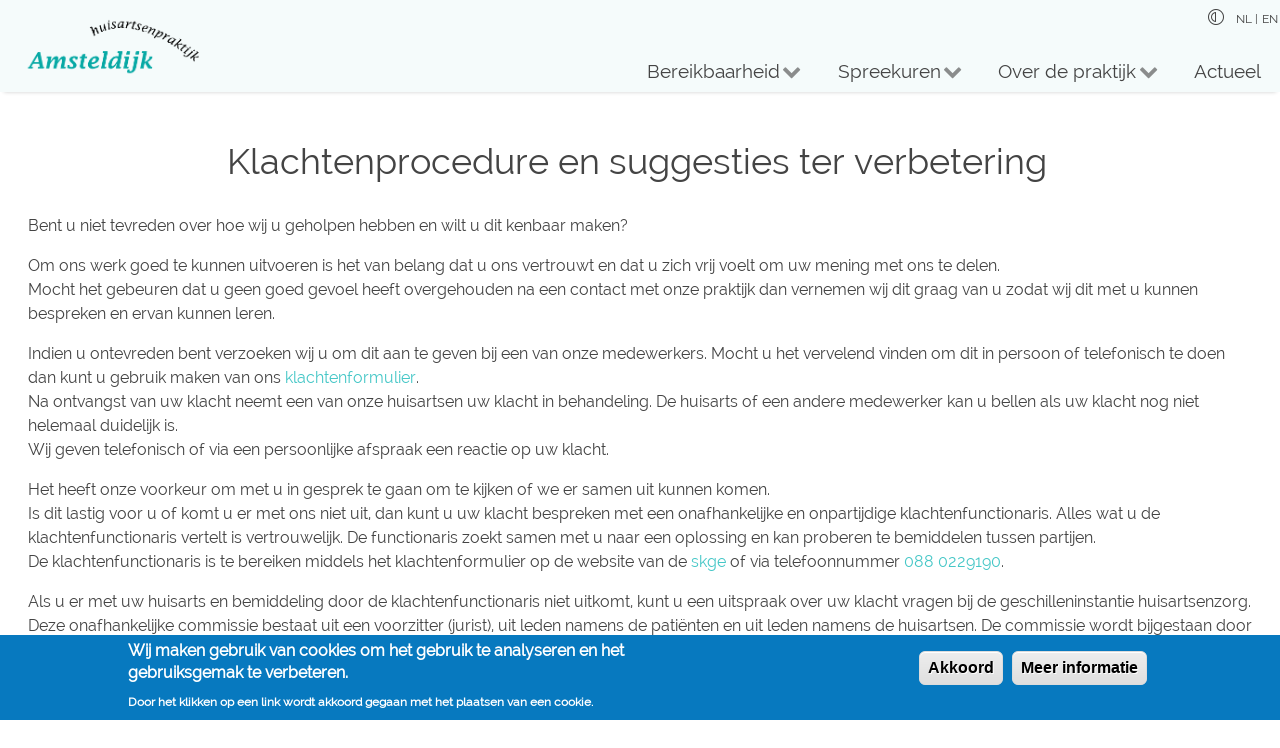

--- FILE ---
content_type: text/html; charset=UTF-8
request_url: https://hapamsteldijk.nl/legal/klachtenprocedure
body_size: 11223
content:
<!DOCTYPE html>
<html lang="nl" dir="ltr" prefix="content: http://purl.org/rss/1.0/modules/content/  dc: http://purl.org/dc/terms/  foaf: http://xmlns.com/foaf/0.1/  og: http://ogp.me/ns#  rdfs: http://www.w3.org/2000/01/rdf-schema#  schema: http://schema.org/  sioc: http://rdfs.org/sioc/ns#  sioct: http://rdfs.org/sioc/types#  skos: http://www.w3.org/2004/02/skos/core#  xsd: http://www.w3.org/2001/XMLSchema# ">
  <head>
	<link rel="apple-touch-icon" sizes="180x180" href="/apple-touch-icon.png">
	<link rel="icon" type="image/png" sizes="32x32" href="/favicon-32x32.png">
	<link rel="icon" type="image/png" sizes="16x16" href="/favicon-16x16.png">
	<link rel="manifest" href="/site.webmanifest">
	<link rel="mask-icon" href="/safari-pinned-tab.svg" color="#5bbad5">
	<meta name="msapplication-TileColor" content="#2d89ef">
	<meta name="theme-color" content="#ffffff">

    <meta charset="utf-8" />
<meta name="Generator" content="Drupal 8 (https://www.drupal.org)" />
<meta name="MobileOptimized" content="width" />
<meta name="HandheldFriendly" content="true" />
<meta name="viewport" content="width=device-width, initial-scale=1.0" />
<style>div#sliding-popup, div#sliding-popup .eu-cookie-withdraw-banner, .eu-cookie-withdraw-tab {background: #0779bf} div#sliding-popup.eu-cookie-withdraw-wrapper { background: transparent; } #sliding-popup h1, #sliding-popup h2, #sliding-popup h3, #sliding-popup p, #sliding-popup label, #sliding-popup div, .eu-cookie-compliance-more-button, .eu-cookie-compliance-secondary-button, .eu-cookie-withdraw-tab { color: #ffffff;} .eu-cookie-withdraw-tab { border-color: #ffffff;}</style>
<link rel="shortcut icon" href="/themes/web6w3css/favicon.ico" type="image/vnd.microsoft.icon" />
<link rel="alternate" hreflang="nl" href="http://hapamsteldijk.nl/legal/klachtenprocedure" />
<link rel="alternate" hreflang="en" href="http://hapamsteldijk.nl/en/node/168" />
<link rel="canonical" href="http://hapamsteldijk.nl/legal/klachtenprocedure" />
<link rel="shortlink" href="http://hapamsteldijk.nl/node/168" />
<link rel="revision" href="http://hapamsteldijk.nl/legal/klachtenprocedure" />

    <title>Klachtenprocedure en suggesties ter verbetering | Huisartsenpraktijk Amsteldijk</title>
    <link rel="stylesheet" media="all" href="/sites/default/files/css/css_bn7PxnLk_PWHXw-LieTjlRxWpBfQYGYFnXMpykCH9sg.css" />
<link rel="stylesheet" media="all" href="https://www.w3schools.com/w3css/4/w3.css" />
<link rel="stylesheet" media="all" href="/sites/default/files/css/css_jb9T-ErtZKN7EZ3_3q2a1itV1SxgxFfCfvwVh1O0Xto.css" />
<link rel="stylesheet" media="all" href="https://maxcdn.bootstrapcdn.com/font-awesome/4.7.0/css/font-awesome.min.css" />
<link rel="stylesheet" media="all" href="https://fonts.googleapis.com/css?family=Montserrat" />
<link rel="stylesheet" media="all" href="/sites/default/files/css/css_0Nu6hkfXh1lY_Z2uiFWHX7019TA2meSP6l53bMiLcvI.css" />

    
<!--[if lte IE 8]>
<script src="/sites/default/files/js/js_VtafjXmRvoUgAzqzYTA3Wrjkx9wcWhjP0G4ZnnqRamA.js"></script>
<![endif]-->

<!-- Matomo -->
<script type="text/javascript">
  var _paq = _paq || [];
  /* tracker methods like "setCustomDimension" should be called before "trackPageView" */
  _paq.push(['trackPageView']);
  _paq.push(['enableLinkTracking']);
  (function() {
    var u="//piwik.elatro.net/";
    _paq.push(['setTrackerUrl', u+'piwik.php']);
    _paq.push(['setSiteId', '8']);
    var d=document, g=d.createElement('script'), s=d.getElementsByTagName('script')[0];
    g.type='text/javascript'; g.async=true; g.defer=true; g.src=u+'piwik.js'; s.parentNode.insertBefore(g,s);
  })();
</script>
<!-- End Matomo Code -->

  </head>
  <body class="path-node page-node-type-legal">
        <a href="#main-content" class="visually-hidden focusable skip-link">
      Overslaan en naar de inhoud gaan
    </a>
    
      <div class="dialog-off-canvas-main-canvas" data-off-canvas-main-canvas>
    <div id="container-wrapper">
	<div id="header-wrapper">
    <!-- Start: Main Navigation - Vertical -->
  <div id="main-navigation-v" class="main-navigation-wrapper w3-sidebar w3-bar-block w3-animate-left w3-card w3-theme " role="navigation" aria-label="Main Navigation" >
    <div id="main-navigation-inner-v" class="main-navigation-inner-v">
      <i id="close-nav" class="close-nav fa fa-bars w3-button w3-bar-block w3-xlarge w3-theme "></i>
            
<section id="block-sitebranding" class="w3-block w3-block-wrapper block-system block-system-branding-block">
  
    
        <a href="/" title="Home" rel="home" class="w3-left w3-padding-16 site-logo">
      <img src="/themes/web6w3css/logo.svg" alt="Home" />
    </a>
  <div class="w3-left w3-margin-left">
    </div>
</section>

<section class="language-switcher-language-url w3-block w3-block-wrapper block-language block-language-blocklanguage-interface" id="block-taalkeuze" role="navigation">
  
    
      <ul class="links w3-ul"><li hreflang="nl" data-drupal-link-system-path="node/168" class="nl w3-left w3-small is-active"><a href="/legal/klachtenprocedure" class="language-link is-active" title="Klik hier voor Nederlands" hreflang="nl" data-drupal-link-system-path="node/168">NL |</a></li><li hreflang="en" data-drupal-link-system-path="node/168" class="en w3-left w3-small"><a href="/en/node/168" class="language-link" title="Click here for English" hreflang="en" data-drupal-link-system-path="node/168">EN</a></li></ul>
  </section>
<nav role="navigation" aria-labelledby="block-mainnavigation-menu" id="block-mainnavigation">
            
  <h2 class="visually-hidden" id="block-mainnavigation-menu">Main navigation</h2>
  

                          <ul  class="ul-parent ul-parent-main" role="menu">
                           <li class="li-item li-item-main li-expanded li-parent" role="none">
        <a href="#" class="w3-button tMenu toggle-parent" aria-haspopup="true">Bereikbaarheid <span class="fa fa-chevron-down dropdown-arrow"></span></a>
                                        <ul  class="ul-child ul-child-main" role="menu">
                           <li class="li-item li-item-main li-expanded" role="none">
        <a href="#" class="w3-button tMenu toggle-child" aria-haspopup="true">Praktijk <span class="fa fa-arrow-right right-arrow"></span><span class=" fa fa-chevron-down dropdown-arrow"></span></a>
                                        <ul  class="ul-child ul-child-main" role="menu">
                               <li class="li-item li-item-main" role="none">
        <a href="/praktijkinformatie/spoed" title="Klik hier voor de pagina Spoed" class="w3-button li-link li-link-main" data-drupal-link-system-path="node/157">Spoed</a>
                  </li>
                           <li class="li-item li-item-main" role="none">
        <a href="/praktijkinformatie/openingstijden" title="Klik hier voor de pagina Openingstijden" class="w3-button li-link li-link-main" data-drupal-link-system-path="node/154">Openingstijden</a>
                  </li>
                           <li class="li-item li-item-main" role="none">
        <a href="/node/101" title="Klik hier voor de pagina Praktijklocatie" class="w3-button li-link li-link-main" data-drupal-link-system-path="node/101">Praktijklocatie</a>
                  </li>
        </ul>
  
            </li>
                       <li class="li-item li-item-main li-expanded" role="none">
        <a href="#" class="w3-button tMenu toggle-child" aria-haspopup="true">Waarneming <span class="fa fa-arrow-right right-arrow"></span><span class=" fa fa-chevron-down dropdown-arrow"></span></a>
                                        <ul  class="ul-child ul-child-main" role="menu">
                               <li class="li-item li-item-main" role="none">
        <a href="/praktijkinformatie/avond-nacht-weekend" title="Klik hier voor de pagina Avond, nacht, weekend" class="w3-button li-link li-link-main" data-drupal-link-system-path="node/281">Avond, nacht, weekend</a>
                  </li>
        </ul>
  
            </li>
        </ul>
  
            </li>
                       <li class="li-item li-item-main li-expanded li-parent" role="none">
        <a href="#" class="w3-button tMenu toggle-parent" aria-haspopup="true">Spreekuren <span class="fa fa-chevron-down dropdown-arrow"></span></a>
                                        <ul  class="ul-child ul-child-main" role="menu">
                           <li class="li-item li-item-main li-expanded" role="none">
        <a href="#" class="w3-button tMenu toggle-child" aria-haspopup="true">Spreekuren en behandelingen <span class="fa fa-arrow-right right-arrow"></span><span class=" fa fa-chevron-down dropdown-arrow"></span></a>
                                        <ul  class="ul-child ul-child-main" role="menu">
                               <li class="li-item li-item-main" role="none">
        <a href="/praktijkinformatie/huisarts" title="Klik hier voor de pagina Huisarts" class="w3-button li-link li-link-main" data-drupal-link-system-path="node/227">Huisarts</a>
                  </li>
                           <li class="li-item li-item-main" role="none">
        <a href="/praktijkinformatie/assistente-spreekuur" title="Klik hier voor de pagina Assistente-inloopspreekuur" class="w3-button li-link li-link-main" data-drupal-link-system-path="node/283">Assistent(e)-spreekuur</a>
                  </li>
        </ul>
  
            </li>
                       <li class="li-item li-item-main li-expanded" role="none">
        <a href="#" class="w3-button tMenu toggle-child" aria-haspopup="true">Spreekuren en behandelingen <span class="fa fa-arrow-right right-arrow"></span><span class=" fa fa-chevron-down dropdown-arrow"></span></a>
                                        <ul  class="ul-child ul-child-main" role="menu">
                               <li class="li-item li-item-main" role="none">
        <a href="/praktijkinformatie/suiker-spreekuur" title="Klik hier voor de pagina Suiker spreekuur" class="w3-button li-link li-link-main" data-drupal-link-system-path="node/288">Suiker spreekuur</a>
                  </li>
                           <li class="li-item li-item-main" role="none">
        <a href="/praktijkinformatie/hartvaten-spreekuur" title="Klik hier voor de pagina Hart&amp;vaten spreekuur" class="w3-button li-link li-link-main" data-drupal-link-system-path="node/287">Hart&amp;vaten spreekuur</a>
                  </li>
                           <li class="li-item li-item-main" role="none">
        <a href="/praktijkinformatie/copdastma-spreekuur" title="Klik hier voor de pagina COPD&amp;astma spreekuur" class="w3-button li-link li-link-main" data-drupal-link-system-path="node/289">COPD&amp;astma spreekuur</a>
                  </li>
                           <li class="li-item li-item-main" role="none">
        <a href="/praktijkinformatie/ouderenzorg" title="Klik hier voor de pagina Ouderenzorg" class="w3-button li-link li-link-main" data-drupal-link-system-path="node/291">Ouderenzorg</a>
                  </li>
                           <li class="li-item li-item-main" role="none">
        <a href="/praktijkinformatie/psychologische-hulp" title="Klik hier voor de pagina Psychologische hulp" class="w3-button li-link li-link-main" data-drupal-link-system-path="node/285">Psychologische hulp</a>
                  </li>
        </ul>
  
            </li>
                       <li class="li-item li-item-main li-expanded" role="none">
        <a href="#" class="w3-button tMenu toggle-child" aria-haspopup="true">Spreekuren en behandelingen <span class="fa fa-arrow-right right-arrow"></span><span class=" fa fa-chevron-down dropdown-arrow"></span></a>
                                        <ul  class="ul-child ul-child-main" role="menu">
                               <li class="li-item li-item-main" role="none">
        <a href="/praktijkinformatie/kleine-ingrepen" title="Klik hier voor de pagina Kleine ingrepen" class="w3-button li-link li-link-main" data-drupal-link-system-path="node/292">Kleine ingrepen</a>
                  </li>
                           <li class="li-item li-item-main" role="none">
        <a href="/praktijkinformatie/dermatologie-meekijkspreekuur" title="Klik hier voor de pagina Dermatologie meekijkspreekuur" class="w3-button li-link li-link-main" data-drupal-link-system-path="node/293">Dermatologie meekijkspreekuur</a>
                  </li>
                           <li class="li-item li-item-main" role="none">
        <a href="/praktijkinformatie/videoconsult" title="Klik hier voor de pagina Videoconsult" class="w3-button li-link li-link-main" data-drupal-link-system-path="node/584">Videoconsult</a>
                  </li>
                           <li class="li-item li-item-main" role="none">
        <a href="/praktijkinformatie/gezondheid-bij-vrouwen" title="Klik hier voor de pagina Gezondheid bij vrouwen" class="w3-button li-link li-link-main" data-drupal-link-system-path="node/286">Gezondheid bij vrouwen</a>
                  </li>
                           <li class="li-item li-item-main" role="none">
        <a href="/praktijkinformatie/prep-vriendelijk" title="Klik hier voor de pagina PrEP-vriendelijk" class="w3-button li-link li-link-main" data-drupal-link-system-path="node/284">PrEP-vriendelijk</a>
                  </li>
                           <li class="li-item li-item-main" role="none">
        <a href="/praktijkinformatie/bloedafname-en-laboratoriumonderzoek-0" title="Klik hier voor de pagina Bloedafname en laboratoriumonderzoek" class="w3-button li-link li-link-main" data-drupal-link-system-path="node/307">Bloedafname en labonderzoek</a>
                  </li>
        </ul>
  
            </li>
        </ul>
  
            </li>
                       <li class="li-item li-item-main li-expanded li-parent active" role="none">
        <a href="#" class="w3-button tMenu toggle-parent" aria-haspopup="true">Over de praktijk <span class="fa fa-chevron-down dropdown-arrow"></span></a>
                                        <ul  class="ul-child ul-child-main" role="menu">
                           <li class="li-item li-item-main li-expanded" role="none">
        <a href="#" class="w3-button tMenu toggle-child" aria-haspopup="true">Praktijk <span class="fa fa-arrow-right right-arrow"></span><span class=" fa fa-chevron-down dropdown-arrow"></span></a>
                                        <ul  class="ul-child ul-child-main" role="menu">
                               <li class="li-item li-item-main" role="none">
        <a href="/medewerkers" title="Klik hier voor de pagina Team" class="w3-button li-link li-link-main" data-drupal-link-system-path="medewerkers">Team</a>
                  </li>
                           <li class="li-item li-item-main" role="none">
        <a href="/praktijkinformatie/opleidingspraktijk" title="Klik hier voor de pagina Opleidingspraktijk" class="w3-button li-link li-link-main" data-drupal-link-system-path="node/217">Opleidingspraktijk</a>
                  </li>
                           <li class="li-item li-item-main" role="none">
        <a href="/praktijkinformatie/international-newcomers" title="Click here for the page International newcomers" class="w3-button li-link li-link-main" data-drupal-link-system-path="node/282">International newcomers</a>
                  </li>
                           <li class="li-item li-item-main" role="none">
        <a href="/praktijkinformatie/praktijkaccreditatie" title="Klik hier voor de pagina Praktijkaccreditatie" class="w3-button li-link li-link-main" data-drupal-link-system-path="node/296">Praktijkaccreditatie</a>
                  </li>
                           <li class="li-item li-item-main" role="none">
        <a href="/praktijkinformatie/huisgenoten-dietiste-en-podotherapeute" title="Klik hier voor de pagina Huisgenoten" class="w3-button li-link li-link-main" data-drupal-link-system-path="node/297">Huisgenoten</a>
                  </li>
        </ul>
  
            </li>
                       <li class="li-item li-item-main li-expanded active" role="none">
        <a href="#" class="w3-button tMenu toggle-child" aria-haspopup="true">Praktijk <span class="fa fa-arrow-right right-arrow"></span><span class=" fa fa-chevron-down dropdown-arrow"></span></a>
                                        <ul  class="ul-child ul-child-main" role="menu">
                               <li class="li-item li-item-main" role="none">
        <a href="/praktijkinformatie/medische-verklaringen" title="Klik hier voor de pagina Medische verklaringen" class="w3-button li-link li-link-main" data-drupal-link-system-path="node/315">Medische verklaringen</a>
                  </li>
                           <li class="li-item li-item-main" role="none">
        <a href="/legal/privacyreglement" title="Klik hier voor de pagina Privacyreglement" class="w3-button li-link li-link-main" data-drupal-link-system-path="node/111">Privacyreglement</a>
                  </li>
                           <li class="li-item li-item-main active" role="none">
        <a href="/legal/klachtenprocedure" title="Klik hier voor de pagina Klachtenprocedure en suggesties ter verbetering" class="w3-button li-link li-link-main is-active" data-drupal-link-system-path="node/168">Klachtenprocedure en suggesties ter verbetering</a>
                  </li>
                           <li class="li-item li-item-main" role="none">
        <a href="/praktijkinformatie/landelijk-schakelpunt-lsp" title="Klik hier voor de pagina Landelijk Schakelpunt (LSP)" class="w3-button li-link li-link-main" data-drupal-link-system-path="node/122">Landelijk Schakelpunt (LSP)</a>
                  </li>
        </ul>
  
            </li>
                           <li class="li-item li-item-main" role="none">
        <a href="" class="w3-button li-link li-link-main">Samenwerkingsgebieden</a>
                  </li>
        </ul>
  
            </li>
                           <li class="li-item li-item-main" role="none">
        <a href="/actueel" title="Klik hier voor de pagina Actueel" class="w3-button li-link li-link-main" data-drupal-link-system-path="actueel">Actueel</a>
                  </li>
        </ul>
  

  </nav>


    </div>
  </div>
  <!-- End: Main Navigation - Vertical -->
<!-- Start: Page Wrapper -->
<div class="page-wrapper w3-col w3-clear w3-text-theme  ">
  <!-- Start: Header -->
  <header id="header" class="w3-col w3-clear w3-theme-l4 " role="banner" aria-label="Site kop">
    <div id="header-inner" class="d8-fade w3-container header-inner w3-width-100-percent">
              <div id="open-nav-inner" class="open-nav-inner w3-opacity w3-hover-opacity-off w3-left fa fa-bars w3-button w3-left-align w3-xxlarge w3-theme "></div>
                        
<section id="block-web6w3css-branding" class="w3-block w3-block-wrapper block-system block-system-branding-block">
  
    
        <a href="/" title="Home" rel="home" class="w3-left w3-padding-16 site-logo">
      <img src="/themes/web6w3css/logo.svg" alt="Home" />
    </a>
  <div class="w3-left w3-margin-left">
    </div>
</section>

<section class="language-switcher-language-url w3-block w3-block-wrapper block-language block-language-blocklanguage-interface" id="block-web6w3css-taalkeuze" role="navigation">
  
    
      <ul class="links w3-ul"><li hreflang="nl" data-drupal-link-system-path="node/168" class="nl w3-left w3-small is-active"><a href="/legal/klachtenprocedure" class="language-link is-active" title="Klik hier voor Nederlands" hreflang="nl" data-drupal-link-system-path="node/168">NL |</a></li><li hreflang="en" data-drupal-link-system-path="node/168" class="en w3-left w3-small"><a href="/en/node/168" class="language-link" title="Click here for English" hreflang="en" data-drupal-link-system-path="node/168">EN</a></li></ul>
  </section>

<section class="high-contrast-switch w3-block w3-block-wrapper block-high-contrast" data-drupal-selector="high-contrast-switch" id="block-highcontrast">
  
    
      <form action="/legal/klachtenprocedure" method="post" id="high-contrast-switch" accept-charset="UTF-8" class="w3-margin-top w3-content w3-padding-large w3-theme-l4">
  <a href="/high-contrast/enable?destination=/legal/klachtenprocedure" title="Klik hier voor het veranderen van het weergave contrast" data-drupal-selector="edit-toggle-link" id="edit-toggle-link"><i class="fal fa-adjust"> </i></a><input autocomplete="off" data-drupal-selector="form-r-ourwi0szr4gm8v36nfdfywwjozqgtnzu0aqpiwdc" type="hidden" name="form_build_id" value="form-_R_OuRwI0SZr4gm8v36nFdfYwWJoZqGTnZu0AQpIwDc" class="w3-input w3-border w3-theme-border" />
<input data-drupal-selector="edit-high-contrast-switch" type="hidden" name="form_id" value="high_contrast_switch" class="w3-input w3-border w3-theme-border" />

</form>

  </section>


          </div>
  </header>
  <!-- End: Header -->
    <!-- Start: Main Navigation - Horizontal -->
  <div id="main-navigation-h" class="w3-col w3-clear main-navigation-wrapper w3-card w3-theme " role="navigation" aria-label="Main Navigation" >
    <div id="main-navigation-inner-h" class="d8-fade w3-row main-navigation-inner-h w3-width-100-percent">
        <i class="mobile-nav fa fa-bars w3-hide-large w3-button w3-block w3-right-align w3-xxlarge w3-theme "></i>
            
<section id="block-mainnavigation-2" class="w3-block w3-block-wrapper block-superfish block-superfishmain">
  
    
      
<ul id="superfish-main" class="menu sf-menu sf-main sf-horizontal sf-style-none">
  
<li id="main-menu-link-content8f4daea9-5f47-4b2e-a610-005c97927e78" class="sf-depth-1 menuparent"><a href="" title="Selecteer een menu-item" class="sf-depth-1 menuparent">Bereikbaarheid</a><ul class="sf-multicolumn"><li class="sf-multicolumn-wrapper "><ol><li id="main-menu-link-contentd3ec674c-64d0-4367-866b-4b74cac26891" class="sf-depth-2 sf-multicolumn-column menuparent"><div class="sf-multicolumn-column"><a href="" title="Selecteer een menu-item" class="sf-depth-2 menuparent">Praktijk</a><ol><li id="main-menu-link-contentcfae6259-34e6-4af6-8599-7da23e57faca" class="sf-depth-3 sf-no-children"><a href="/praktijkinformatie/spoed" title="Klik hier voor de pagina Spoed" class="sf-depth-3">Spoed</a></li><li id="main-menu-link-contentbf71dc99-56b3-4135-ba18-32e9b6eafaeb" class="sf-depth-3 sf-no-children"><a href="/praktijkinformatie/openingstijden" title="Klik hier voor de pagina Openingstijden" class="sf-depth-3">Openingstijden</a></li><li id="main-menu-link-contentf3f30b8b-a9ba-497f-8c82-153f76bcdc5b" class="sf-depth-3 sf-no-children"><a href="/node/101" title="Klik hier voor de pagina Praktijklocatie" class="sf-depth-3">Praktijklocatie</a></li></ol></div></li><li id="main-menu-link-content3e06c0e1-f801-447f-ab87-f182d84d7bab" class="sf-depth-2 sf-multicolumn-column menuparent"><div class="sf-multicolumn-column"><a href="" title="Selecteer een menu-item" class="sf-depth-2 menuparent">Waarneming</a><ol><li id="main-menu-link-contentfa9dff78-1c36-44ce-881c-32072b1785e7" class="sf-depth-3 sf-no-children"><a href="/praktijkinformatie/avond-nacht-weekend" title="Klik hier voor de pagina Avond, nacht, weekend" class="sf-depth-3">Avond, nacht, weekend</a></li></ol></div></li></ol></li></ul></li><li id="main-menu-link-contentbce7ba64-5e76-437c-a95d-93b89814b9b1" class="sf-depth-1 menuparent"><a href="" title="Selecteer een menu-item" class="sf-depth-1 menuparent">Spreekuren</a><ul class="sf-multicolumn"><li class="sf-multicolumn-wrapper "><ol><li id="main-menu-link-contentea3c8ea0-1159-4b18-a09e-9cd82fe35f70" class="sf-depth-2 sf-multicolumn-column menuparent"><div class="sf-multicolumn-column"><a href="" title="Selecteer een menu-item" class="sf-depth-2 menuparent">Spreekuren en behandelingen</a><ol><li id="main-menu-link-content45dfa76b-fd14-4390-adb5-77f627e6b0c4" class="sf-depth-3 sf-no-children"><a href="/praktijkinformatie/huisarts" title="Klik hier voor de pagina Huisarts" class="sf-depth-3">Huisarts</a></li><li id="main-menu-link-contente7890149-9bad-4721-af3d-0eeac228faf3" class="sf-depth-3 sf-no-children"><a href="/praktijkinformatie/assistente-spreekuur" title="Klik hier voor de pagina Assistente-inloopspreekuur" class="sf-depth-3">Assistent(e)-spreekuur</a></li></ol></div></li><li id="main-menu-link-content4e41056e-7a1b-41df-b688-94bd8580a7a9" class="sf-depth-2 sf-multicolumn-column menuparent"><div class="sf-multicolumn-column"><a href="" title="Selecteer een menu-item" class="sf-depth-2 menuparent">Spreekuren en behandelingen</a><ol><li id="main-menu-link-content672d8c9f-f37d-413f-8ae2-a84d944d86c2" class="sf-depth-3 sf-no-children"><a href="/praktijkinformatie/suiker-spreekuur" title="Klik hier voor de pagina Suiker spreekuur" class="sf-depth-3">Suiker spreekuur</a></li><li id="main-menu-link-contentcab221a7-7583-447a-8811-342ffb340723" class="sf-depth-3 sf-no-children"><a href="/praktijkinformatie/hartvaten-spreekuur" title="Klik hier voor de pagina Hart&amp;vaten spreekuur" class="sf-depth-3">Hart&amp;vaten spreekuur</a></li><li id="main-menu-link-content6abff13e-1e52-4b2e-8b1a-6c7b1b09b4e3" class="sf-depth-3 sf-no-children"><a href="/praktijkinformatie/copdastma-spreekuur" title="Klik hier voor de pagina COPD&amp;astma spreekuur" class="sf-depth-3">COPD&amp;astma spreekuur</a></li><li id="main-menu-link-content050a895a-454e-487a-b7ea-f4b6dd1046a5" class="sf-depth-3 sf-no-children"><a href="/praktijkinformatie/ouderenzorg" title="Klik hier voor de pagina Ouderenzorg" class="sf-depth-3">Ouderenzorg</a></li><li id="main-menu-link-contentcac95110-1d0a-4dfc-bfaa-d7f84b864712" class="sf-depth-3 sf-no-children"><a href="/praktijkinformatie/psychologische-hulp" title="Klik hier voor de pagina Psychologische hulp" class="sf-depth-3">Psychologische hulp</a></li></ol></div></li><li id="main-menu-link-content8c5eed50-ece5-440d-ad9e-8678cda7cf5f" class="sf-depth-2 sf-multicolumn-column menuparent"><div class="sf-multicolumn-column"><a href="" class="sf-depth-2 menuparent">Spreekuren en behandelingen</a><ol><li id="main-menu-link-contenta9bde2cc-99b3-421c-9478-4aa9b7fc1e99" class="sf-depth-3 sf-no-children"><a href="/praktijkinformatie/kleine-ingrepen" title="Klik hier voor de pagina Kleine ingrepen" class="sf-depth-3">Kleine ingrepen</a></li><li id="main-menu-link-content44d6209a-f8e8-4378-abb2-56ade696000e" class="sf-depth-3 sf-no-children"><a href="/praktijkinformatie/dermatologie-meekijkspreekuur" title="Klik hier voor de pagina Dermatologie meekijkspreekuur" class="sf-depth-3">Dermatologie meekijkspreekuur</a></li><li id="main-menu-link-contentec1fd940-23a9-42f1-9ef5-565cb1b4cc91" class="sf-depth-3 sf-no-children"><a href="/praktijkinformatie/videoconsult" title="Klik hier voor de pagina Videoconsult" class="sf-depth-3">Videoconsult</a></li><li id="main-menu-link-contentdc4253f2-3d13-4367-982a-caff9b6685a8" class="sf-depth-3 sf-no-children"><a href="/praktijkinformatie/gezondheid-bij-vrouwen" title="Klik hier voor de pagina Gezondheid bij vrouwen" class="sf-depth-3">Gezondheid bij vrouwen</a></li><li id="main-menu-link-contentef7db3f6-f238-4613-86b0-bfa1fb2f98c9" class="sf-depth-3 sf-no-children"><a href="/praktijkinformatie/prep-vriendelijk" title="Klik hier voor de pagina PrEP-vriendelijk" class="sf-depth-3">PrEP-vriendelijk</a></li><li id="main-menu-link-content6d5350dd-531a-4c2a-916e-9cd0bbac9872" class="sf-depth-3 sf-no-children"><a href="/praktijkinformatie/bloedafname-en-laboratoriumonderzoek-0" title="Klik hier voor de pagina Bloedafname en laboratoriumonderzoek" class="sf-depth-3">Bloedafname en labonderzoek</a></li></ol></div></li></ol></li></ul></li><li id="main-menu-link-contentc3804d23-9d93-4416-bf5d-b675f42d89e0" class="active-trail sf-depth-1 menuparent"><a href="" title="Selecteer een menu-item" class="sf-depth-1 menuparent">Over de praktijk</a><ul class="sf-multicolumn"><li class="sf-multicolumn-wrapper "><ol><li id="main-menu-link-contenteb20baac-3990-4a33-b5f0-4e110636bf83" class="sf-depth-2 sf-multicolumn-column menuparent"><div class="sf-multicolumn-column"><a href="" title="Selecteer een menu-item" class="sf-depth-2 menuparent">Praktijk</a><ol><li id="main-menu-link-content551428da-4ee6-4328-8746-70df67caa7f6" class="sf-depth-3 sf-no-children"><a href="/medewerkers" title="Klik hier voor de pagina Team" class="sf-depth-3">Team</a></li><li id="main-menu-link-content3e024166-8272-452c-afcc-04f34d6c17be" class="sf-depth-3 sf-no-children"><a href="/praktijkinformatie/opleidingspraktijk" title="Klik hier voor de pagina Opleidingspraktijk" class="sf-depth-3">Opleidingspraktijk</a></li><li id="main-menu-link-contentfb68584f-cb42-4b2b-93bc-45b4392513ef" class="sf-depth-3 sf-no-children"><a href="/praktijkinformatie/international-newcomers" title="Click here for the page International newcomers" class="sf-depth-3">International newcomers</a></li><li id="main-menu-link-content70fa49ea-a8ae-42ef-afe6-be3f988ed63d" class="sf-depth-3 sf-no-children"><a href="/praktijkinformatie/praktijkaccreditatie" title="Klik hier voor de pagina Praktijkaccreditatie" class="sf-depth-3">Praktijkaccreditatie</a></li><li id="main-menu-link-contenta6882942-6d90-4f44-8ddd-f8e4f1e6c1d6" class="sf-depth-3 sf-no-children"><a href="/praktijkinformatie/huisgenoten-dietiste-en-podotherapeute" title="Klik hier voor de pagina Huisgenoten" class="sf-depth-3">Huisgenoten</a></li></ol></div></li><li id="main-menu-link-content273aeb7f-911b-4247-a7ff-c3fda1afdb1e" class="active-trail sf-depth-2 sf-multicolumn-column menuparent"><div class="sf-multicolumn-column"><a href="" class="sf-depth-2 menuparent">Praktijk</a><ol><li id="main-menu-link-content85984b5b-844e-42f0-8e86-befe9607f552" class="sf-depth-3 sf-no-children"><a href="/praktijkinformatie/medische-verklaringen" title="Klik hier voor de pagina Medische verklaringen" class="sf-depth-3">Medische verklaringen</a></li><li id="main-menu-link-content2658702c-e326-4ed6-992d-531f93f00c34" class="sf-depth-3 sf-no-children"><a href="/legal/privacyreglement" title="Klik hier voor de pagina Privacyreglement" class="sf-depth-3">Privacyreglement</a></li><li id="main-menu-link-contentc7397f28-6220-4d4b-acc0-80c6998cc851" class="active-trail sf-depth-3 sf-no-children"><a href="/legal/klachtenprocedure" title="Klik hier voor de pagina Klachtenprocedure en suggesties ter verbetering" class="is-active sf-depth-3">Klachtenprocedure en suggesties ter verbetering</a></li><li id="main-menu-link-contentab921fbf-d819-4a76-9d0d-b01db69219f4" class="sf-depth-3 sf-no-children"><a href="/praktijkinformatie/landelijk-schakelpunt-lsp" title="Klik hier voor de pagina Landelijk Schakelpunt (LSP)" class="sf-depth-3">Landelijk Schakelpunt (LSP)</a></li></ol></div></li><li id="main-menu-link-content484189c2-fda6-42ff-949d-a539ba9f3858" class="sf-depth-2 sf-multicolumn-column menuparent"><div class="sf-multicolumn-column"><a href="" class="sf-depth-2 menuparent">Samenwerkingsgebieden</a><ol><li id="main-menu-link-content2c0b8528-6a10-46d8-9855-8fc00052fd8b" class="sf-depth-3 sf-no-children"><a href="/praktijkinformatie/chronische-zorg" title="Klik hier voor de pagina Chronische zorg" class="sf-depth-3">Chronische zorg</a></li><li id="main-menu-link-content7488d6ce-c7e4-490a-b387-18151050621a" class="sf-depth-3 sf-no-children"><a href="/praktijkinformatie/innovatie-en-wetenschappelijk-onderzoek" title="Klik hier voor de pagina Innovatie en wetenschappelijk onderzoek" class="sf-depth-3">Innovatie en wetenschappelijk onderzoek</a></li></ol></div></li></ol></li></ul></li><li id="main-menu-link-contentbe82e75c-472e-4132-8dd4-654994f0bc95" class="sf-depth-1 sf-no-children"><a href="/actueel" title="Klik hier voor de pagina Actueel" class="sf-depth-1">Actueel</a></li>
</ul>

  </section>

<section id="block-sitebranding-2" class="w3-block w3-block-wrapper block-system block-system-branding-block">
  
    
        <a href="/index.php/" title="Home" rel="home" class="w3-left w3-padding-16 site-logo">
      <img src="/themes/web6w3css/logo.svg" alt="Home" />
    </a>
  <div class="w3-left w3-margin-left">
    </div>
</section>


    </div>
  </div>
  <!-- End: Main Navigation - Horizontal -->
  </div>
<div id="body-wrapper">
          <!-- Start: Main -->
  <div id="main-container" class="w3-col w3-clear w3-theme-l5 ">
    <div id="main-container-inner" class="w3-container main-container-inner w3-width-100-percent">
            <!-- Start Main Container  -->
      <div class="w3-col w3-clear w3-row-padding">
                          <!-- Start: Main Content -->
          <div class="w3-col  w3css-content">
            <div class="d8-fade w3-card w3-round w3-mobile  ">
                  
<section id="block-web6w3css-pagetitle" class="w3-block w3-block-wrapper block-core block-page-title-block">
  
    
      
  <h1 class="w3-margin-left w3-padding-24 w3-xxlarge page-title"><span>Klachtenprocedure en suggesties ter verbetering</span>
</h1>


  </section>
<div data-drupal-messages-fallback class="hidden"></div>

<section id="block-web6w3css-content" class="w3-block w3-block-wrapper block-system block-system-main-block">
  
    
      
<article data-history-node-id="168" role="article" about="/legal/klachtenprocedure" class="w3-row node node--type-legal node--view-mode-full">

  
    


  
  <div class="w3-container node__content">
    
            <div class="w3-section field field--name-body field--type-text-with-summary field--label-hidden w3-bar-item field__item"><p>Bent u niet tevreden over hoe wij u geholpen hebben en wilt u dit kenbaar maken?</p>

<p>Om ons werk goed te kunnen uitvoeren is het van belang dat u ons vertrouwt en dat u zich vrij voelt om uw mening met ons te delen.<br />
Mocht het gebeuren dat u geen goed gevoel heeft overgehouden na een contact met onze praktijk dan vernemen wij dit graag van u zodat wij dit met u kunnen bespreken en ervan kunnen leren.</p>

<p>Indien u ontevreden bent verzoeken wij u om dit aan te geven bij een van onze medewerkers. Mocht u het vervelend vinden om dit in persoon of telefonisch te doen dan kunt u gebruik maken van ons <a href="/ehealth/complaintform" title="Klik hier voor het klachtenformulier">klachtenformulier</a>.<br />
Na ontvangst van uw klacht neemt een van onze huisartsen uw klacht in behandeling. De huisarts of een andere medewerker kan u bellen als uw klacht nog niet helemaal duidelijk is.<br />
Wij geven telefonisch of via een persoonlijke afspraak een reactie op uw klacht.</p>

<p>Het heeft onze voorkeur om met u in gesprek te gaan om te kijken of we er samen uit kunnen komen.<br />
Is dit lastig voor u of komt u er met ons niet uit, dan kunt u uw klacht bespreken met een onafhankelijke en onpartijdige klachtenfunctionaris. Alles wat u de klachtenfunctionaris vertelt is vertrouwelijk. De functionaris zoekt samen met u naar een oplossing en kan proberen te bemiddelen tussen partijen.<br />
De klachtenfunctionaris is te bereiken middels het klachtenformulier op de website van de <a href="https://www.skge.nl/portal-vervolgpagina/klacht-indienen" target="_blank" title="Klik hier voor de website van de skge">skge</a> of via telefoonnummer <a href="tel:0880229190" title="Klik hier om direct te bellen">088 0229190</a>.</p>

<p>Als u er met uw huisarts en bemiddeling door de klachtenfunctionaris niet uitkomt, kunt u een uitspraak over uw klacht vragen bij de geschilleninstantie huisartsenzorg. Deze onafhankelijke commissie bestaat uit een voorzitter (jurist), uit leden namens de patiënten en uit leden namens de huisartsen. De commissie wordt bijgestaan door een ambtelijk secretaris die ook jurist is.<br />
Het oordeel van de geschilleninstantie is bindend. Meer informatie kunt u vinden op de website van de <a href="https://www.skge.nl/portal-vervolgpagina/klacht-indienen" target="_blank" title="Klik hier voor de website van de skge">skge</a>.</p>
</div>
      
  </div>

</article>

  </section>


            </div>
          </div>
          <!-- End: Main Content -->
                      </div>
      <!-- Endn: Main Container  -->
    </div>
  </div>
  <!-- End: Main -->
  </div>
<div id="footer-wrapper">
      <!-- start: Footer -->
    <div id="footer-container" class="w3-col w3-clear w3-theme-d3 ">
      <div id="footer-container-inner" class="w3-row-padding w3-padding-large footer-container-inner w3-width-100-percent">

                  <!-- Start: Footer First  -->
          <div class="w3-half footer-region first-footer">
            <div class="d8-fade w3-card w3-round w3-mobile w3-theme-l4 ">
                  
<section id="block-web6w3css-adresencontactnl" class="w3-block w3-block-wrapper block-block-content block-block-content088aa8d0-4711-4fb9-92f6-7aa37eb0e9fa">
  
    
      
            <div class="w3-section field field--name-body field--type-text-with-summary field--label-hidden w3-bar-item field__item"><p><b>Huisartsenpraktijk Amsteldijk</b><br />
<span style="color:grey;font-size:80%!important;">Mevr. J. Kruisselbrink &amp; dhr. M. Radder</span><br />
</p><p>Amsteldijk 154<br />
1079 LG  Amsterdam<br />
Telefoon: <a title="Klik hier om direct te bellen" href="tel:0206448400">020 644 8400</a></p></div>
      
  </section>


            </div>
          </div>
          <!-- End: Footer First -->
                          <!-- Start: Footer Second Region -->
          <div class="w3-half footer-region second-footer">
            <div class="d8-fade w3-card w3-round w3-mobile w3-theme-l5 ">
                  
<section id="block-web6w3css-thuisartsnl" class="w3-block w3-block-wrapper block-block-content block-block-content11ddd4ee-bab8-4e0c-b300-ce38c8892873">
  
    
      
            <div class="w3-section field field--name-body field--type-text-with-summary field--label-hidden w3-bar-item field__item"><br /><br />
<center><a title="Klik hier voor de website Thuisarts.nl" href="https://www.thuisarts.nl" target="_blank"><img src="/sites/default/files/thuisartslogo.png" alt="Thuisarts.nl" title="Thuisarts.nl" /><br /><br />
Gezondheidsinformatie via Thuisarts</a></center></div>
      
  </section>


            </div>
          </div>
        <!-- End: Footer Second -->
                      </div>
    </div>
    <!-- End: Footer -->
        <!-- Start: Footer Menu -->
    <div id="footer-menu" class="w3-col w3-clear w3-card w3-theme-d4 ">
      <div id="footer-menu-inner" class="w3-row footer-menu-inner w3-width-100-percent">
                <!-- Start: Bottom Menu -->
                  <div class="d8-fade w3-container w3-center w3-mobile">
                <nav role="navigation" aria-labelledby="block-web6w3css-footer-menu" id="block-web6w3css-footer">
            
  <h2 class="visually-hidden" id="block-web6w3css-footer-menu">Footer-menu</h2>
  

                          <ul  class="ul-parent ul-parent-footer" role="menu">
                               <li class="li-item li-item-footer" role="none">
        <a href="/legal/cookies" title="Klik hier voor meer informatie over cookies" class="w3-button li-link li-link-footer" data-drupal-link-system-path="node/4">Cookies</a>
                  </li>
                           <li class="li-item li-item-footer" role="none">
        <a href="/legal/disclaimer" title="Klik hier voor de disclaimer" class="w3-button li-link li-link-footer" data-drupal-link-system-path="node/3">Disclaimer</a>
                  </li>
                           <li class="li-item li-item-footer" role="none">
        <a href="/login" title="Inloggen als praktijkmedewerker" class="w3-button li-link li-link-footer" data-drupal-link-system-path="node/2864">Login</a>
                  </li>
        </ul>
  

  </nav>


          </div>
          <!-- End: Bottom Menu -->
              </div>
    </div>
    <!-- End: Footer Menu -->
    </div>
	</div>
<!-- End: Page Wrapper -->
</div>
  </div>

    
    <div id="toTop"><span class="fas fa-chevron-square-up"></span></div>
    <script type="application/json" data-drupal-selector="drupal-settings-json">{"path":{"baseUrl":"\/","scriptPath":null,"pathPrefix":"","currentPath":"node\/168","currentPathIsAdmin":false,"isFront":false,"currentLanguage":"nl"},"pluralDelimiter":"\u0003","suppressDeprecationErrors":true,"ajaxPageState":{"libraries":"core\/html5shiv,drupal8_w3css_theme\/,drupal8_w3css_theme\/font-awesome,drupal8_w3css_theme\/global-components,drupal8_w3css_theme\/w3-css,eu_cookie_compliance\/eu_cookie_compliance,jitsi\/jitsi,js\/notificationAreaReload,js\/slick,js\/wachtkamerclock,js\/wachtkamerscherm,messageclose\/messageclose,superfish\/superfish,superfish\/superfish_hoverintent,superfish\/superfish_smallscreen,superfish\/superfish_supersubs,superfish\/superfish_supposition,system\/base,web6w3css\/global-components","theme":"web6w3css","theme_token":null},"ajaxTrustedUrl":{"form_action_p_pvdeGsVG5zNF_XLGPTvYSKCf43t8qZYSwcfZl2uzM":true},"eu_cookie_compliance":{"popup_enabled":true,"popup_agreed_enabled":false,"popup_hide_agreed":false,"popup_clicking_confirmation":true,"popup_scrolling_confirmation":false,"popup_html_info":"\u003Cdiv class=\u0022eu-cookie-compliance-banner eu-cookie-compliance-banner-info\u0022\u003E\n    \u003Cdiv class =\u0022popup-content info eu-cookie-compliance-content\u0022\u003E\n        \u003Cdiv id=\u0022popup-text\u0022 class=\u0022eu-cookie-compliance-message\u0022\u003E\n            \u003Ch2\u003EWij maken gebruik van cookies om het gebruik te analyseren en het gebruiksgemak te verbeteren. \u003C\/h2\u003E\n\u003Cp\u003EDoor het klikken op een link wordt akkoord gegaan met het plaatsen van een cookie.\u003C\/p\u003E\n\n        \u003C\/div\u003E\n        \u003Cdiv id=\u0022popup-buttons\u0022 class=\u0022eu-cookie-compliance-buttons\u0022\u003E\n            \u003Cbutton type=\u0022button\u0022 class=\u0022agree-button eu-cookie-compliance-agree-button\u0022\u003EAkkoord\u003C\/button\u003E\n                            \u003Cbutton type=\u0022button\u0022 class=\u0022disagree-button find-more-button eu-cookie-compliance-more-button\u0022\u003EMeer informatie\u003C\/button\u003E\n                    \u003C\/div\u003E\n    \u003C\/div\u003E\n\u003C\/div\u003E","use_mobile_message":false,"mobile_popup_html_info":"\u003Cdiv class=\u0022eu-cookie-compliance-banner eu-cookie-compliance-banner-info\u0022\u003E\n    \u003Cdiv class =\u0022popup-content info eu-cookie-compliance-content\u0022\u003E\n        \u003Cdiv id=\u0022popup-text\u0022 class=\u0022eu-cookie-compliance-message\u0022\u003E\n            \n        \u003C\/div\u003E\n        \u003Cdiv id=\u0022popup-buttons\u0022 class=\u0022eu-cookie-compliance-buttons\u0022\u003E\n            \u003Cbutton type=\u0022button\u0022 class=\u0022agree-button eu-cookie-compliance-agree-button\u0022\u003EAkkoord\u003C\/button\u003E\n                            \u003Cbutton type=\u0022button\u0022 class=\u0022disagree-button find-more-button eu-cookie-compliance-more-button\u0022\u003EMeer informatie\u003C\/button\u003E\n                    \u003C\/div\u003E\n    \u003C\/div\u003E\n\u003C\/div\u003E","mobile_breakpoint":768,"popup_html_agreed":false,"popup_use_bare_css":false,"popup_height":"auto","popup_width":"100%","popup_delay":1000,"popup_link":"\/legal\/cookies","popup_link_new_window":true,"popup_position":false,"fixed_top_position":true,"popup_language":"nl","store_consent":false,"better_support_for_screen_readers":false,"cookie_name":"ZR_cookie_consent","reload_page":false,"domain":"","domain_all_sites":false,"popup_eu_only_js":false,"cookie_lifetime":365,"cookie_session":null,"disagree_do_not_show_popup":false,"method":"default","whitelisted_cookies":"","withdraw_markup":"\u003Cbutton type=\u0022button\u0022 class=\u0022eu-cookie-withdraw-tab\u0022\u003EPrivacy settings\u003C\/button\u003E\n\u003Cdiv class=\u0022eu-cookie-withdraw-banner\u0022\u003E\n  \u003Cdiv class=\u0022popup-content info eu-cookie-compliance-content\u0022\u003E\n    \u003Cdiv id=\u0022popup-text\u0022 class=\u0022eu-cookie-compliance-message\u0022\u003E\n      \u003Ch2\u003EWe use cookies on this site to enhance your user experience\u003C\/h2\u003E\u003Cp\u003EYou have given your consent for us to set cookies.\u003C\/p\u003E\n    \u003C\/div\u003E\n    \u003Cdiv id=\u0022popup-buttons\u0022 class=\u0022eu-cookie-compliance-buttons\u0022\u003E\n      \u003Cbutton type=\u0022button\u0022 class=\u0022eu-cookie-withdraw-button\u0022\u003EWithdraw consent\u003C\/button\u003E\n    \u003C\/div\u003E\n  \u003C\/div\u003E\n\u003C\/div\u003E","withdraw_enabled":false,"withdraw_button_on_info_popup":false,"cookie_categories":[],"enable_save_preferences_button":true,"fix_first_cookie_category":true,"select_all_categories_by_default":false},"superfish":{"superfish-main":{"id":"superfish-main","sf":{"animation":{"opacity":"show","height":"show"},"speed":"fast","dropShadows":false},"plugins":{"smallscreen":{"mode":"window_width","expandText":"Uitklappen","collapseText":"Inklappen","title":"Main navigation"},"supposition":true,"supersubs":{"minWidth":"16","maxWidth":"16"}}}},"wachtkamerscherm":{"reloadAfter":"37"},"user":{"uid":0,"permissionsHash":"794de6da2f614d99eb20f4377cf934c3b20721f503763e7455bb7e95c1a4d099"}}</script>
<script src="/sites/default/files/js/js_iOiYM6yIUTbJ02CUo9ig5NnJULLTQPElf6KTMJne-Vs.js"></script>
<script src="https://meet.jit.si/external_api.js"></script>
<script src="/sites/default/files/js/js_t-gcfS1V_cqAroP0QOeHXJtNTJQK2VLMwOkFUzIHYoI.js"></script>


  </body>
</html>


--- FILE ---
content_type: text/css
request_url: https://hapamsteldijk.nl/sites/default/files/css/css_0Nu6hkfXh1lY_Z2uiFWHX7019TA2meSP6l53bMiLcvI.css
body_size: 63262
content:
@import url('https://cdn.zorgrotonde.net/fonts/fontawesome/css/all.css');@import url('https://cdn.zorgrotonde.net/fonts/Gloria_Hallelujah/css.css');@import url('https://cdn.zorgrotonde.net/fonts/Raleway/stylesheet.css');html,body{min-height:100%;overflow-wrap:break-word;font-family:'Montserrat','Helvetica Neue',Helvetica,Arial,sans-serif;font-size:16px;}img,object,embed,video{outline:none;padding:0;margin:0;border:0;border:none;text-align:center;max-width:100%;height:auto;}a img{border:none;}svg:not(:root){overflow:hidden;}h4,h5,h6{font-weight:normal;}h1 a,h2 a,h3 a,h4 a,h5 a,li a{line-height:inherit;font-weight:inherit;text-decoration:none;color:inherit;outline:none;}a,a:link,a:visited,a:hover,a:active,a:focus{text-decoration:none;outline:none;}.w3-ul li{border:none;border-width:0!important;}.messages{background:no-repeat 10px 17px;border:1px solid;border-width:1px 1px 1px 0;border-radius:2px;padding:15px 20px;word-wrap:break-word;overflow-wrap:break-word;}[dir="rtl"] .messages{border-width:1px 0 1px 1px;background-position:right 10px top 17px;padding-left:20px;padding-right:35px;text-align:right;}.messages + .messages{margin-top:1.538em;}.messages__list{list-style:none;padding:0;margin:0;}.messages__item + .messages__item{margin-top:0.769em;}.messages--status{color:#325e1c;background-color:#f3faef;border-color:#c9e1bd #c9e1bd #c9e1bd transparent;box-shadow:-8px 0 0 #77b259;}[dir="rtl"] .messages--status{border-color:#c9e1bd transparent #c9e1bd #c9e1bd;box-shadow:8px 0 0 #77b259;margin-left:0;}.messages--warning{background-color:#fdf8ed;border-color:#f4daa6 #f4daa6 #f4daa6 transparent;color:#734c00;box-shadow:-8px 0 0 #e09600;}[dir="rtl"] .messages--warning{border-color:#f4daa6 transparent #f4daa6 #f4daa6;box-shadow:8px 0 0 #e09600;}.messages--error{background-color:#fcf4f2;color:#a51b00;border-color:#f9c9bf #f9c9bf #f9c9bf transparent;box-shadow:-8px 0 0 #e62600;}[dir="rtl"] .messages--error{border-color:#f9c9bf transparent #f9c9bf #f9c9bf;box-shadow:8px 0 0 #e62600;}.messages--error p.error{color:#a51b00;}.form-radios .form-item,.form-checkboxes .form-item{margin-top:0.4em!important;margin-bottom:0.4em!important;}.form-radios .form-type-radio,.form-type-checkbox{max-width:100%;text-align:left;}.form-type-radio label,.form-type-checkbox label{margin-left:4px!important;float:none!important;}[dir="rtl"] .form-type-radio label,[dir="rtl"] .form-type-checkbox label{margin-right:4px!important;margin-left:0!important;}.form-type-radio .description,.form-type-checkbox .description{margin-left:2px!important;}[dir="rtl"] .form-type-radio .description,[dir="rtl"] .form-type-checkbox .description{margin-right:2px!important;margin-left:0!important;}.marker{color:#e00;}.form-checkbox,.form-radio{display:inline-block;}abbr.tabledrag-changed,abbr.ajax-changed{border-bottom:none;}.form-item input.error,.form-item textarea.error,.form-item select.error{border:2px solid red;}.form-wrapper .field-multiple-table .label{font-size:inherit;}.form-required:after{content:"\f069"!important;font-family:FontAwesome;color:red;vertical-align:super;display:inline-block!important;background-size:10px 10px;width:10px;height:10px;margin:0 0.3em;}.form-item--error-message:before{font-family:FontAwesome;content:"\f00d";display:inline-block;height:14px;width:14px;vertical-align:sub;color:red;background-size:contain;}ul.breadcrumb{padding:8px 16px;list-style:none;}ul.breadcrumb li{display:inline;border-bottom:none;padding:5px 3px 5px;}ul.breadcrumb li+li:before{padding:8px 0;content:"/\00a0";}ul.tabs li{padding:0!important;}ul.primary{border-bottom:2px solid gray;}ul.primary > li{border-right:1px solid gray!important;float:left;}ul.primary > li:last-child{border-right:none!important;}ul.primary > li a{padding:8px 16px;display:block;}ul.secondary > li a{padding:5px 10px;display:block;}.maintenance-page{background-color:#a0a0a0!important;}.maintenance-page main{min-height:700px;margin-top:30px!important;}input,textarea,.view-filters details.form-wrapper{-webkit-box-shadow:inset 0 0 5px rgba(51,44,51,0.1);-moz-box-shadow:inset 0 0 5px rgba(51,44,51,0.1);box-shadow:inset 0 0 5px rgba(51,44,51,0.1);}
.w3-animate-opacity{animation:opac 3s;}.w3-card{-webkit-box-shadow:0 1px 3px 0 rgba(0,0,0,0.12);-moz-box-shadow:0 1px 3px 0 rgba(0,0,0,0.12);box-shadow:0 1px 3px 0 rgba(0,0,0,0.12);}.w3-padding-0{padding:0!important;}.w3-margin-0{margin:0!important;}.w3-box-shadow-0{box-shadow:none!important;}.w3-border-0{border:none!important;}.w3-round-0{border-radius:0!important;}.w3-link-red a{color:#f44336!important;}.w3-link-green a{color:#4caf50!important;}.w3-link-blue a{color:#2196f3!important;}.w3-link-yellow a{color:#ffeb3b!important;}.w3-link-white a{color:#fff!important;}.w3-link-black a{color:#000!important;}.w3-link-grey a,.w3-link-gray a{color:#757575!important;}.w3-link-amber a{color:#ffc107!important;}.w3-link-aqua a{color:#00ffff!important;}.w3-link-light-blue a{color:#87ceeb!important;}.w3-link-brown a{color:#795548!important;}.w3-link-cyan a{color:#00bcd4!important;}.w3-link-blue-grey a,.w3-link-blue-gray a{color:#607d8b!important;}.w3-link-light-green a{color:#8bc34a!important;}.w3-link-indigo a{color:#3f51b5!important;}.w3-link-khaki a{color:#b4aa50!important;}.w3-link-lime a{color:#cddc39!important;}.w3-link-orange a{color:#ff9800!important;}.w3-link-deep-orange a{color:#ff5722!important;}.w3-link-pink a{color:#e91e63!important;}.w3-link-purple a{color:#9c27b0!important;}.w3-link-deep-purple a{color:#673ab7!important;}.w3-link-sand a{color:#fdf5e6!important;}.w3-link-teal a{color:#009688!important;}.w3-link-light-gray a,.w3-link-light-grey a{color:#f1f1f1!important;}.w3-link-dark-gray a,.w3-link-dark-grey a{color:#3a3a3a!important;}.w3-link-bg-red a{background-color:#f44336!important;}.w3-link-bg-green a{background-color:#4caf50!important;}.w3-link-bg-blue a{background-color:#2196f3!important;}.w3-link-bg-yellow a{background-color:#ffeb3b!important;}.w3-link-bg-white a{background-color:#fff!important;}.w3-link-bg-black a{background-color:#000!important;}.w3-link-bg-grey a,.w3-link-bg-gray a{background-color:#757575!important;}.w3-link-bg-amber a{background-color:#ffc107!important;}.w3-link-bg-aqua a{background-color:#00ffff!important;}.w3-link-bg-light-blue a{background-color:#87ceeb!important;}.w3-link-bg-brown a{background-color:#795548!important;}.w3-link-bg-cyan a{background-color:#00bcd4!important;}.w3-link-bg-blue-grey a,.w3-link-bg-blue-gray a{background-color:#607d8b!important;}.w3-link-bg-light-green a{background-color:#8bc34a!important;}.w3-link-bg-indigo a{background-color:#3f51b5!important;}.w3-link-bg-khaki a{background-color:#b4aa50!important;}.w3-link-bg-lime a{background-color:#cddc39!important;}.w3-link-bg-orange a{background-color:#ff9800!important;}.w3-link-bg-deep-orange a{background-color:#ff5722!important;}.w3-link-bg-pink a{background-color:#e91e63!important;}.w3-link-bg-purple a{background-color:#9c27b0!important;}.w3-link-bg-deep-purple a{background-color:#673ab7!important;}.w3-link-bg-sand a{background-color:#fdf5e6!important;}.w3-link-bg-teal a{background-color:#009688!important;}.w3-link-bg-light-gray a,.w3-link-bg-light-grey a{background-color:#f1f1f1!important;}.w3-link-bg-dark-gray a,.w3-link-bg-dark-grey a{background-color:#3a3a3a!important;}.w3-link-red-hover a:hover{color:#fff!important;background-color:#f44336!important;}.w3-link-green-hover a:hover{color:#fff!important;background-color:#4caf50!important;}.w3-link-blue-hover a:hover{color:#fff!important;background-color:#2196f3!important;}.w3-link-yellow-hover a:hover{color:#000!important;background-color:#ffeb3b!important;}.w3-link-white-hover a:hover{color:#000!important;background-color:#fff!important;}.w3-link-black-hover a:hover{color:#fff!important;background-color:#000!important;}.w3-link-grey-hover a:hover,.w3-link-gray-hover a:hover{background-color:#757575!important;}.w3-link-amber-hover a:hover{color:#000!important;background-color:#ffc107!important;}.w3-link-aqua-hover a:hover{color:#000!important;background-color:#00ffff!important;}.w3-link-light-blue-hover a:hover{color:#000!important;background-color:#87ceeb!important;}.w3-link-brown-hover a:hover{color:#fff!important;background-color:#795548!important;}.w3-link-cyan-hover a:hover{color:#000!important;background-color:#00bcd4!important;}.w3-link-blue-grey-hover a:hover,.w3-link-blue-gray-hover a:hover{color:#fff!important;background-color:#607d8b!important;}.w3-link-light-green-hover a:hover{color:#000!important;background-color:#8bc34a!important;}.w3-link-indigo-hover a:hover{color:#fff!important;background-color:#3f51b5!important;}.w3-link-khaki-hover a:hover{color:#000!important;background-color:#b4aa50!important;}.w3-link-lime-hover a:hover{color:#000!important;background-color:#cddc39!important;}.w3-link-orange-hover a:hover{color:#000!important;background-color:#ff9800!important;}.w3-link-deep-orange-hover a:hover{color:#fff!important;background-color:#ff5722!important;}.w3-link-pink-hover a:hover{color:#fff!important;background-color:#e91e63!important;}.w3-link-purple-hover a:hover{color:#fff!important;background-color:#9c27b0!important;}.w3-link-deep-purple-hover a:hover{color:#fff!important;background-color:#673ab7!important;}.w3-link-sand-hover a:hover{color:#000!important;background-color:#fdf5e6!important;}.w3-link-teal-hover a:hover{color:#fff!important;background-color:#009688!important;}.w3-link-light-gray-hover a:hover,.w3-link-light-grey-hover a:hover{color:#000!important;background-color:#f1f1f1!important;}.w3-link-dark-gray-hover a:hover,.w3-link-dark-grey-hover a:hover{color:#fff!important;background-color:#3a3a3a!important;}
.header-inner,.main-navigation-inner-h,.welcome-text-inner,.highlighted-inner,.top-container-inner,.page-title-inner,.main-container-inner,.bottom-container-inner,.footer-container-inner,.footer-menu-inner,.copyright-inner{max-width:1600px;margin:0 auto!important;}.top-container-inner .first-top,.top-container-inner .second-top,.top-container-inner .third-top,.main-container-inner .first-sidebar,.main-container-inner .w3css-content,.main-container-inner .second-sidebar,.bottom-container-inner .first-bottom,.bottom-container-inner .second-bottom,.bottom-container-inner .third-bottom,.bottom-container-inner .forth-bottom,.footer-container-inner .first-footer,.footer-container-inner .second-footer,.footer-container-inner .third-footer{float:left;}.top-container-inner .first-top > div,.top-container-inner .second-top > div,.top-container-inner .third-top > div,.main-container-inner .first-sidebar > div,.main-container-inner .w3css-content > div,.main-container-inner .second-sidebar > div,.bottom-container-inner .first-bottom > div,.bottom-container-inner .second-bottom > div,.bottom-container-inner .third-bottom > div,.bottom-container-inner .forth-bottom > div,.footer-container-inner .first-footer > div,.footer-container-inner .second-footer > div,.footer-container-inner .third-footer > div{float:left;height:100%;width:100%!important;padding:12px!important;}.top-container-inner .first-top,.top-container-inner .second-top,.top-container-inner .third-top,.bottom-container-inner .first-bottom,.bottom-container-inner .second-bottom,.bottom-container-inner .third-bottom,.bottom-container-inner .forth-bottom,.footer-container-inner .first-footer,.footer-container-inner .second-footer,.footer-container-inner .third-footer{margin-bottom:10px;margin-top:10px;}.main-container-inner .first-sidebar,.main-container-inner .w3css-content,.main-container-inner .second-sidebar{margin-bottom:20px;margin-top:20px;}.w3-width-100-percent{max-width:100%!important;}.w3-width-2560{max-width:2560px!important;}.w3-width-1920{max-width:1920px!important;}.w3-width-1600{max-width:1600px!important;}.w3-width-1360{max-width:1360px!important;}.w3-width-1280{max-width:1280px!important;}.w3-width-1024{max-width:1024px!important;}.w3-width-800{max-width:800px!important;}
.ul-parent,.ul-child,.li-item{margin:0;padding:0;list-style:none;}.ul-parent:before,.ul-parent:after{content:" ";display:table;}.ul-parent:after{clear:both;}.ul-parent > li > a{z-index:200;}.ul-parent ul > li > a{z-index:300;}.ul-parent ul ul > li > a{z-index:400;}ul .ul-child.show{background-color:inherit;}.ul-parent a:hover{opacity:1;}.ul-parent li{position:relative;text-align:left;}.ul-parent > li{display:inline-block;float:left;}.ul-parent li a.tMenu{-webkit-transition:background .3s ease;-o-transition:background .3s ease;transition:background .3s ease;}.right-arrow,.dropdown-arrow{font-family:FontAwesome;padding-left:5px;font-size:93%;text-align:right;display:inline-block;}.ul-parent li  ul{min-width:160px;display:none;}.ul-parent li li a{display:block;position:relative;}.toggle-parent,.toggle-child{cursor:pointer!important;}.ul-parent li a{display:block;text-align:left;}#main-navigation-h{z-index:1000;}.main-navigation-wrapper a{z-index:3000;}.main-navigation-wrapper .ul-parent a{width:100%;}#main-navigation-v{display:none;width:auto!important;}#main-navigation-v #close-nav{width:100%;}.ul-responsive-v .ul-parent .ul-child,#main-navigation-v .ul-parent .ul-child{-webkit-box-shadow:none!important;box-shadow:none!important;}.ul-responsive-v .ul-parent .li-expanded:hover > ul,.ul-responsive-v .ul-parent .li-expanded .li-expanded:hover > ul,#main-navigation-v .ul-parent .li-expanded:hover > ul,#main-navigation-v .ul-parent .li-expanded .li-expanded:hover > ul{display:none;}.mobile-nav:hover,ul li.li-expanded > a:hover{cursor:context-menu!important;}.ul-responsive-v .ul-parent li,.ul-responsive-v .ul-parent li,#main-navigation-v .ul-parent a,#main-navigation-v .ul-parent a{width:100%;}.ul-responsive-v .ul-parent,.ul-responsive-v .ul-child,.ul-responsive-v .li-item{clear:both!important;float:left!important;}#main-navigation-v .ul-parent,#main-navigation-v .ul-child,#main-navigation-v .li-item{min-width:100%;clear:both!important;float:left!important;}.ul-responsive-v .ul-parent li ul,#main-navigation-v .ul-parent li ul{position:relative;}.ul-responsive-v .ul-parent li .li-expanded:hover ul,#main-navigation-v .ul-parent li .li-expanded:hover ul{left:0;}.ul-responsive-v .ul-parent ul a,#main-navigation-v .ul-parent ul a{padding-left:35px!important;}.ul-responsive-v .ul-parent ul ul a,#main-navigation-v .ul-parent ul ul a{padding-left:50px!important;}#main-navigation-v .li-1 .toggle-child .right-arrow{display:none;}.ul-responsive-v .li-1 .toggle-child,#main-navigation-v .li-1 .toggle-child{width:auto;clear:none;}#main-navigation-v .li-1 .toggle-child:after{content:"\f078";font-family:FontAwesome;padding-left:5px;text-align:right;}#open-nav-inner{width:50px;background-color:transparent!important;margin:10px 20px 0 0;}.w3-fixed{position:fixed;top:0;width:100%;}.w3-sticky{position:-webkit-sticky;position:sticky;top:0;width:100%;}.w3-relative{position:relative;width:100%;}.header-inner > div{float:left;width:auto;}.copyright-inner,.ul-parent-account,.ul-parent-footer{font-family:'Times New Roman',Times,serif;}.ul-parent-account li a,.ul-parent-footer li a{padding:7px 14px;}.ul-parent-footer{width:100%;clear:both;}.ul-parent-account li,.ul-parent-footer li{float:none;width:auto;display:inline-block;}.ul-parent-account{float:right;width:auto;}.field-multiple-drag{width:50px;}.tabledrag-handle .handle{width:25px;height:25px;}.node .field--type-image{float:left;margin:15px 1em 0 0;}div.item-list > ol.item-list > li article::after,div.item-list > ol.item-list > li article::before,.field--type-text::after,.field--type-text-with-summary::after,.field--type-text::before,.field--type-text-with-summary::before{display:inline!important;}.node__meta article.profile img{width:50px;height:50px;}.node__meta .node__submitted,.node__meta article.profile{margin:0;padding:0;}.node__meta .node__submitted{margin-top:-2px;}.w3-search-block-form{position:relative;width:100%;display:inline-block;}.w3-search-block-form input{width:100%;}.w3-search-block-form .form-item{width:70%;float:left;}.w3-search-block-form .form-actions{width:30%;float:right;}.w3-search-block-form .form-type-search input{border-right:none!important;text-indent:20px;background-color:transparent;}.w3-search-block-form .form-type-search:before{content:"\f002";font-family:FontAwesome;position:absolute;top:22px;left:25px;background-color:transparent;}.w3-search-block-form .form-item,.w3-search-block-form .form-actions{margin:5px auto!important;display:inline-block;font-family:Consolas,"courier new";}.w3-search-block-form .form-actions input{font-family:FontAwesome;margin:0!important;}.footer-menu-inner form label{text-align:left;float:left;}ol{display:block;}.search-form .search-advanced:hover{background-color:transparent!important;}.node > .node__title{float:left;}.node > footer.node__meta{float:right;margin-top:10px;}.node > .node__meta > article,.node > .node__meta > div{float:right;}.node > .node__meta .field--name-user-picture{padding:0!important;margin:0 0 0 10px;}.pager__items li{padding:0;}.pager__items li a{padding:6px 12px;display:inline-block;}.pager__items li.is-active a{font-weight:bold;font-size:120%;}#content .comment-wrapper h2{margin-bottom:1em;}#content .comment-wrapper h2.comment-form__title{margin-bottom:1em;}.field-node--comment{font-size:0.934em;}.comment{margin-bottom:19px;vertical-align:top;display:table;}[dir="rtl"] .comment{direction:rtl;}.comment__meta{padding:0 30px 0 0;font-size:1.071em;}[dir="rtl"] .comment__meta{padding:0 0 0 30px;}.comment__attribution img{border:1px solid #d3d7d9;}.comment .field--name-user-picture img{margin:0;}.comment__author .username{white-space:nowrap;}.comment__author{margin:4px 0;line-height:1.2;}.comment__time{margin-bottom:4px;color:#68696b;font-family:"Helvetica Neue",Helvetica,Arial,sans-serif;font-size:0.733em;line-height:1.2;}.comment__permalink{font-size:0.733em;line-height:1.2;}.comment__content{position:relative;display:table-cell;padding:10px 25px;vertical-align:top;width:100%;border:1px solid #d3d7d9;font-size:0.929em;line-height:1.6;word-break:break-all;}.comment__content:before{content:'';position:absolute;right:100%;top:20px;border-top:20px solid transparent;border-right:20px solid #d3d7d9;border-bottom:20px solid transparent;}[dir="rtl"] .comment__content:before{right:auto;left:100%;border-right:none;border-left:20px solid #d3d7d9;}.comment__content:after{content:'';position:absolute;right:100%;top:20px;border-top:20px solid transparent;border-right:20px solid #fff;border-bottom:20px solid transparent;margin-right:-1px;}[dir="rtl"] .comment__content:after{right:auto;left:100%;border-right:none;border-left:20px solid #fff;margin-right:0;margin-left:-1px;}.comment__content h3{margin-top:0.94em;margin-bottom:0.45em;font-size:1.171em;}.indented{margin-left:40px;}[dir="rtl"] .indented{margin-right:40px;margin-left:0;}.comment .links{padding:0 0 0.25em 0;}.comment .links li{padding:0 0.5em 0 0;font-size:1.08em;}[dir="rtl"] .comment .links li{padding:0 0 0 0.5em;}.comment--unpublished{margin-right:5px;padding:5px 2px 5px 5px;background:#fff4f4;}[dir="rtl"] .comment--unpublished{margin-left:5px;margin-right:0;padding:5px 5px 5px 2px;}.unpublished .comment-text .comment-arrow{border-left:1px solid #fff4f4;border-right:1px solid #fff4f4;}.unpublished{padding:20px 15px 0;}.comment-footer{display:table-row;}.comment--unpublished .comment__text:after,.node--unpublished .comment__text:after{border-right-color:#fff4f4;}[dir="rtl"] .comment--unpublished .comment__content:after,[dir="rtl"] .node--unpublished .comment__content:after{border-left-color:#fff4f4;}.text-format-wrapper > .w3-section{margin-bottom:0!important;}.view-filters details.form-wrapper{margin:16px 0;padding:8px;border:1px solid #ccc;}.view-filters details.form-wrapper:hover{cursor:pointer;}
a:hover{opacity:0.60;}a.d8-has-image{overflow:hidden;display:inline-block;height:100%;min-width:100%;}a.d8-has-image > img.w3-image{width:100%;float:left;}a:hover img,a:hover div img,a.d8-has-image:hover,.ul-parent a:hover,.w3-button:hover a{opacity:1;}a:hover > img.w3-image{animation:animateimg 5s;}@keyframes animateimg{from{transform:scale(1);}to{transform:scale(1.1);}}.page-wrapper{background-color:#f8f8f8;color:#3a3a3a;}#header{background-color:#bebebe;}.main-navigation-wrapper,.close-nav,.mobile-nav{background-color:#222;color:#efefef;}#welcome-text{background-color:white;color:#3a3a3a;}#highlighted{background-color:#efefef;color:#3a3a3a;}#top-container{background-color:#e4e4e4;}#top-container .first-top > div{background-color:#ededed;color:#3a3a3a;}#top-container .second-top > div{background-color:#ddd;color:#3a3a3a;}#top-container .third-top > div{background-color:#ededed;color:#3a3a3a;}#page-title{background-color:#4e4e4e;color:#efefef;}#main-container{background-color:#f4f4f4;color:#3a3a3a;}#main-container .main-region > div{background-color:#ffffff;}#bottom-container{background-color:#4d4d4d;}#bottom-container .first-bottom > div{background-color:#636363;color:#efefef;}#bottom-container .second-bottom > div{background-color:#525252;color:#efefef;}#bottom-container .third-bottom > div{background-color:#525252;color:#efefef;}#bottom-container .forth-bottom > div{background-color:#636363;color:#efefef;}#footer-container{background-color:#3a3a3a;}#footer-container .first-footer > div{background-color:#494949;color:#9f9f9f;}#footer-container .second-footer > div{background-color:#313131;color:#bebebe;}#footer-container .third-footer > div{background-color:#494949;color:#9f9f9f;}#footer-menu{background-color:#1e1e1e;color:#bebebe;}#copyright{background-color:#141414;color:#bebebe;}.field--label-inline,.field--label-above{width:100%;clear:both;float:left;}.field--label-above > .field__label,.field--label-above > .field__item,.field--label-above > .field__items{clear:both;display:block;float:left;}.field--label-above > .field__item,.field--label-above > .field__items > .field__item:first-child,.field--label-above > .field__items > .field__item:first-child a{margin-left:0!important;padding-left:0!important;}.field--label-above > .field__items .field__item{float:left;}.field--label-inline > .field__label,.field--label-inline > .field__item,.field--label-inline > .field__items,.field--label-inline > .field__items > .field__item{clear:none!important;float:left;}.field--label-above > .field__label,.field--label-inline > .field__label{font-size:13px;line-height:30px;}.field--label-inline .field__label::after{content:':';}.field--name-field-tags .field__item,ul.links li{border:none!important;}ul.links li a{border:none;padding:0!important;display:inline-block;}.field--name-field-tags .field__item a{border:none;padding:7px 14px!important;float:left;}.node__content ul.links{float:right;}.node__content ul.links li:last-child{margin-right:0!important;padding-right:0!important;}.field--name-field-tags .field__item a{font-size:13px;}.site-name a,.site-slogan{text-transform:uppercase;}.site-slogan{padding-left:16px;}
@media (max-width:600px){.top-container-inner .first-top > div,.top-container-inner .second-top > div,.top-container-inner .third-top > div,.main-container-inner .first-sidebar > div,.main-container-inner .w3css-content > div,.main-container-inner .second-sidebar > div,.bottom-container-inner .first-bottom > div,.bottom-container-inner .second-bottom > div,.bottom-container-inner .third-bottom > div,.bottom-container-inner .forth-bottom > div,.footer-container-inner .first-footer > div,.footer-container-inner .second-footer > div,.footer-container-inner .third-footer > div{padding:8px!important;}.w3-container{padding:0!important;}.w3-padding-large,.w3-padding{padding:3px 6px!important;margin:0!important;}.page-title{font-size:18px!important;padding:0 !important;}h1{font-size:18px;}h2{font-size:16px;}h3{font-size:14px;}h4{font-size:13px;}p{font-size:13px;padding:5px!important;;margin:0;}#header-inner{padding:0!important;}#header-inner > nav,#header-inner > nav > ul{width:100%!important;clear:both!important;}#header-inner > nav > ul li{float:left!important;}.site-logo{margin:10px auto 0 auto!important;padding:0 !important;width:100%;text-align:center;}.block-system-branding-block > div{margin:0!important;}.site-name,.site-slogan{margin:0!important;}.site-slogan{font-size:13px!important;}.site-name a,.site-slogan{padding:0 10px!important;}.node__meta .node__submitted{margin:-2px 10px 0 0 !important;}.w3-search-block-form .form-type-search:before{top:17px;left:17px;}.highlighted-inner,.welcome-text-inner{padding:0 5px!important;}#copyright-inner .w3-container{padding:0 5px !important;}.w3-section{margin:5px 0!important;}}@media (max-width:992px){.top-container-inner .first-top,.top-container-inner .second-top,.top-container-inner .third-top,.main-container-inner .first-sidebar,.main-container-inner .w3css-content,.main-container-inner .second-sidebar,.bottom-container-inner .first-bottom,.bottom-container-inner .second-bottom,.bottom-container-inner .third-bottom,.bottom-container-inner .forth-bottom,.footer-container-inner .first-footer,.footer-container-inner .second-footer,.footer-container-inner .third-footer{width:100%!important;}#top-container-inner,#main-container-inner,#main-container-inner > div,#bottom-container-inner,#footer-container-inner,#footer-menu-inner,#footer-menu-inner > div{padding-left:0!important;padding-right:0!important;}.top-container-inner .third-top,.main-container-inner .second-sidebar,.bottom-container-inner .forth-bottom,.footer-container-inner .third-footer{margin-bottom:8px;}.top-container-inner .first-top,.main-container-inner .first-sidebar,.bottom-container-inner .first-bottom,.footer-container-inner .first-footer{margin-top:8px;}.main-container-inner .first-sidebar{margin-bottom:0;margin-top:20px;}.main-container-inner .second-sidebar{margin-top:0;margin-bottom:20px;}.page-node-type-article .node .field--type-image{float:none;margin:0 auto;}.page-node-type-article .field--type-text,.page-node-type-article .field--type-text-with-summary{display:block!important;clear:both;}.ul-child{position:relative!important;}.li-1 .toggle-child .right-arrow{display:none;}.ul-responsive-h .li-item > a,.ul-responsive-h .li-item,.ul-responsive-h .ul-child,.ul-responsive-h .ul-parent,#main-navigation-h .li-item > a,#main-navigation-h .li-item,#main-navigation-h .ul-child,#main-navigation-h .ul-parent{clear:both;width:100%;float:left;}.ul-responsive-h .ul-parent,#main-navigation-h .ul-parent{display:none;}.ul-responsive-h .ul-parent ul li > a,#main-navigation-h .ul-parent ul li > a{padding-left:35px!important;}.ul-responsive-h .ul-parent ul ul li > a,#main-navigation-h .ul-parent ul ul li > a{padding-left:50px!important;}#main-navigation-v .li-1 .toggle-child:after{content:none;}}@media (max-width:992px) and (min-width:601px){.top-container-inner .first-top > div,.top-container-inner .second-top > div,.top-container-inner .third-top > div,.main-container-inner .first-sidebar > div,.main-container-inner .w3css-content > div,.main-container-inner .second-sidebar > div,.bottom-container-inner .first-bottom > div,.bottom-container-inner .second-bottom > div,.bottom-container-inner .third-bottom > div,.bottom-container-inner .forth-bottom > div,.footer-container-inner .first-footer > div,.footer-container-inner .second-footer > div,.footer-container-inner .third-footer > div{padding:10px!important;}body{font-size:87%!important;}}@media (min-width:993px){#main-navigation-h .ul-parent li > a{padding:15px 20px;}#main-navigation-h .ul-parent li li > a{padding:12px 16px;}.ul-parent .ul-child{box-shadow:0 8px 16px 0 rgba(0,0,0,0.2);}.ul-parent li .li-expanded:hover ul{left:100%;top:0;}.ul-parent li  ul{position:absolute;}.ul-parent .li-expanded:hover > ul,.ul-parent .li-expanded .li-expanded:hover > ul{display:block;z-index:1;}.li-1 .toggle-child .dropdown-arrow{display:none;}}
.slide-body{font-size:1.2em;}.maintenance-page{background:#fff!important;}html,body{font-family:Raleway,'Open Sans',sans-serif;font-weight:400;color:#444;margin:0;padding:0;height:100%;position:relative;}#container-wrapper{min-height:100vh;overflow:hidden;display:block;position:relative;padding-bottom:250px;}#header-wrapper{}#body-wrapper{}#footer-wrapper{position:absolute;bottom:0;width:100%;}@media (min-width:992px){#open-nav-inner{display:none;}}@media (max-width:992px){#main-navigation-inner-h{display:none;}}#open-nav-inner,#close-nav{color:#46c7c7;margin:0 0 0 0;line-height:24px;padding-top:16px;}#open-nav-inner a,#close-nav a{color:#46c7c7}.open-nav-inner.w3-button:hover{text-decoration:none;}#open-nav-inner::before{margin:0 0 0 0;font-size:24px;color:#46c7c7;font-family:'Font Awesome\ 5 Pro';content:"\f0c9";}#close-nav::before{margin:0 0 0 0;font-size:24px;font-family:'Font Awesome\ 5 Pro';content:"\f00d";}#close-nav:hover::before{color:#444;}#main-navigation-v{min-width:65%;box-shadow:-2px 1px 3px 1px rgba(0,0,0,0.3333);}#main-navigation-v,#main-navigation-v a,#main-navigation-v .fa{font-weight:500!important;text-decoration:none!important;background:#fff;color:#46c7c7;}#main-navigation-v a:hover{color:#cfd8dc !important;}#main-navigation-v #close-nav{width:inherit;float:right;}#main-navigation-v #block-mijnomgeving-2 .ul-parent{}#main-navigation-v #block-taalkeuze{clear:both;}#main-navigation-v #block-taalkeuze ul{float:right;margin-right:8px;}#main-navigation-v #block-taalkeuze li{padding:4px 4px 4px 0px;}#high-contrast-switch{width:auto;float:right;padding:0px 10px !important;margin-top:6px !important;}#welcome-text ol{counter-reset:item;list-style-type:none;}.welcome-slide{background-position:right center;background-size:contain;max-height:600px;background-color:transparent;}#welcome-text li{display:block;}#welcome-text li:before{content:counter(item) "  ";counter-increment:item}#welcome-text img{width:100%;}.welcome-text-inner-title{color:rgb(150,213,200);font-size:2em;padding:1em 0 0 2em;position:absolute;width:38%;}.welcome-text-inner-title a{color:rgb(150,213,200);}.welcome-text-inner-body{color:#444;font-size:1vw;padding:1em 2em 1em 2em;display:table-cell;background:#fff;}.welcome-text-inner-body a,.welcome-text-inner-body a:link,.welcome-text-inner-body a:visited{color:#fff;font-size:x-large;}.welcome-text-inner-body h2{color:#fff;font-size:2vw;}@media (min-width:1400px){.welcome-text-inner-body h2{font-size:26px;}}#highlighted{background-color:transparent;}.first-duration{display:none;}#block-web6w3css-views-block-actueel-block-1 .w3-panel{background:#f5fbfb;border-radius:2px;padding:4px;margin-top:20px;}#footer-container{background-color:#fff;}#footer-container .first-footer > div{background-color:#fff;}#footer-container .second-footer > div{background-color:#fff;}#footer-container .third-footer > div{background-color:#fff;}#footer-container a,#footer-container a:link,#footer-container a:visited,#footer-container a:hover,#footer-container a:active,#footer-container a:focus{color:#46c7c7;}h1,h2,h3,h4,h5,h6,.ui-dialog-title{color:#46c7c7;}h2,.ui-dialog-title{font-size:26px;}a,a:link,a:visited,a:hover,a:active,a:focus{color:#46c7c7;}.fa{color:#46c7c7;}.main-navigation-wrapper{background-color:transparent;margin-top:-42px;}#main-navigation-h.w3-fixed.main-navigation-wrapper{background-color:#f5fbfb;margin-top:0;box-shadow:0 4px 4px -4px rgba(0,0,0,0.2);-webkit-box-shadow:0 4px 4px -4px rgba(0,0,0,0.2);-moz-box-shadow:0 4px 4px -4px rgba(0,0,0,0.2);}#main-navigation-h.w3-fixed #superfish-main{margin-top:14px;font-size:smaller;}#main-navigation-h.w3-fixed .sf-sub-indicator{top:16px;right:17px;}#main-navigation-h .site-logo{display:none;}#main-navigation-h.w3-fixed .site-logo{display:block;margin-top:-10px;}#main-navigation-h.w3-fixed .site-logo img{height:40px;}#main-navigation-h.main-navigation-wrapper{box-shadow:0 4px 4px -4px rgba(0,0,0,0.2);-webkit-box-shadow:0 4px 4px -4px rgba(0,0,0,0.2);-moz-box-shadow:0 4px 4px -4px rgba(0,0,0,0.2);}#main-navigation-inner-h > nav{display:inline-table!important;margin:0px 20px 0 0;float:right;font-size:1.2em;}#main-navigation-h .ul-parent li > a{padding:5px 10px;}#main-navigation-inner-h > nav{display:none!important;}#superfish-main a{color:#444;}#superfish-main{float:right;}.sf-multicolumn-wrapper{background:#f5fbfb;box-shadow:4px 4px 4px 4px rgba(0,0,0,0.2);-webkit-box-shadow:4px 4px 4px 4px rgba(0,0,0,0.2);-moz-box-shadow:4px 4px 4px 4px rgba(0,0,0,0.2);}ul.sf-menu .sf-with-ul{padding-right:2em;}ul.sf-menu a{padding:0.6em 1em 0.6em 1em;}a.sf-depth-1{font-size:1.2em;}.sf-multicolumn-column a.sf-depth-2{pointer-events:none;cursor:default;text-decoration:none;color:#46c7c7!important;}ul.sf-menu .sf-sub-indicator{overflow:visible;top:18px;right:24px;opacity:0.6;}ul.sf-menu .sf-sub-indicator::after{font-family:FontAwesome;content:"\f078";}#welcome-text{background:transparent;margin-top:2px;}#welcome-text-inner .w3-third{padding-left:32px;padding-right:22px;}#welcome-text-inner .w3-twothird{margin-top:-16px;}.w3-section.details-wrapper{display:inline-block!important;padding:20px;}.w3-section,.w3-code{margin-top:2px!important;margin-bottom:16px!important;}.w3-card{box-shadow:none;}.w3-grey{color:#46c7c7!important;background-color:transparent!important;}.w3-grey a{font-weight:300;}.w3-grey a:hover{color:#46c7c7!important;opacity:0.4;}li.w3-button.w3-grey.pager__item.is-active{color:#444!important;}li.w3-button.w3-grey.pager__item.is-active:hover{text-decoration:none;cursor:default;}.vertical-tabs .w3-input,.vertical-tabs .w3-select{width:100%;}.vertical-tabs label{padding-left:8px;}.horizontal-tabs .w3-input{width:96%;}#highlighted{padding-top:14px;}.w3-bottom{}.ul-parent-account li{font-size:smaller;padding-top:2px;}.path-webform .sliding-popup-bottom{display:none;}.site-logo img{height:60px;padding-left:23px;}.page-wrapper{background:transparent;}.copyright-inner,.w3-menu-footer,.header-inner > nav,.header-inner > div{font-family:Raleway,'Open Sans',sans-serif!important;font-weight:100;}.uitleg{font-family:'Gloria Hallelujah',cursive;font-size:large;color:#87abb9;line-height:160%;}.messages--status,.messages--error{margin-top:60px;}ul.primary .is-active a{font-weight:800!important;}.w3-card-2{box-shadow:none !important;}a,a:link,a:visited,a:hover,a:active,a:focus{font-family:Raleway,'Open Sans',sans-serif;font-weight:300;}h1,h2,h3,h4,h5,h6,.ui-dialog-title{font-family:Raleway,'Open Sans',sans-serif;}label{font-weight:500;}.form-required:after{content:""!important}select{background:url(/themes/web6w3css/img/arrows-v-light.svg) no-repeat 98% 50%;;background-size:6px;padding-left:8px!important;-webkit-appearance:none;-moz-appearance:none;border-radius:3px;}select:required,input:required{border-left:2px solid red!important;}select:required:valid,input:required:valid{border-left:2px solid green!important;}select:valid{border-left:2px solid silver!important;}input{border:2px solid #eee;border-left:2px solid;border-radius:5px;transition:border-color .5s ease-out;}.red{color:red;}.node__title{margin-left:0px!important;}#datepicker .js-form-type-date{display:none;}.w3-section.details-wrapper{display:inline-block!important;padding:20px;}.w3-padding-24{padding:0 0 0 0!important;}.w3-container,.w3-panel{padding:0;}.w3-padding{padding:0 !important;}.w3-input,.w3-button{border-radius:4px;}.w3-button:hover{background-color:transparent!important;text-decoration:underline;color:#46c7c7!important;}#edit-submit{background-color:#19b5ff;color:#fff;}#edit-submit:hover{background-color:#2dcc70!important;color:#fff!important;}.w3-panel{margin-top:8px;margin-bottom:8px;}#block-whitelabelw3css-startmenu .w3-button{font-size:16px;}#top-spacer{width:1024px;}.form-radios .form-item,.form-checkboxes .form-item{margin-top:0.6em !important;margin-bottom:0.6em !important;margin-right:16px;}.dropbutton-widget{border-radius:4px;border:1px solid #ccc !important;}.dropbutton-widget a{font-weight:500;}tr.odd .dropbutton-widget{background:#fff;}tr.even .dropbutton-widget{background:#f1f1f1;}tr.odd .dropbutton-widget:hover{background-color:#fff !important;color:#fff !important;}tr.even .dropbutton-widget:hover{background-color:#f1f1f1 !important;color:#fff !important;}input{box-shadow:none;-webkit-box-shadow:none;-moz-box-shadow:none;}#zorgrotondewebformsform details,#multi-practice-config details,#zorgrotonde-config details,#zrcalendar-config details,#econsult-config details,#multi-practice-mail-config details,#eafspraak-config details{border-bottom:1px solid silver;padding:12px;}#zorgrotondewebformsform .details-wrapper{padding-top:12px;}.ul-parent .ul-child{z-index:9;}.hamburgermenu{margin-top:7px;font-size:larger;}#header{background-color:#f5fbfb;color:#fff;font-weight:300;}#header-inner{font-weight:300;background:transparent;color:#fff;}#header-inner .w3-ul{float:right;}#header-inner .w3-ul li{padding:10px 2px 0px 2px;}#header a,#header a:hover{color:#444;}.page-title{color:#444;}h1.page-title{text-align:center!important;margin-left:-6px!important;}#block-whitelabelw3css-dashboard-2{width:100px;float:right;}ul.primary{border-bottom:0px;}ul.primary > li{border-right:0px!important;}.site-name{margin-right:2em;font-size:2em;margin-bottom:0px;margin-top:4px;}h1.site-name a{color:#46c7c7!important;font-size:0.65em!important;font-weight:300;text-transform:initial;}h3.site-slogan{color:#4c4c4c;opacity:.75;font-size:0.6em!important;text-transform:initial;padding-left:1px;margin:-10px 0 0px 0;}#main-container{background-color:transparent;color:#444;}#block-web6w3css-thuisartsnl,#block-web6w3css-nhgnl{padding-top:13px;}.zorgrotondeform{margin-top:30px;}.tabledrag-toggle-weight-wrapper,.webform-multiple-add{display:none;}.webform-progress__percentage{}.webform-progress__status{font-size:smaller;}span.ui-icon.ui-icon-circle-triangle-e,span.ui-icon.ui-icon-circle-triangle-w{display:none;}.hidden{display:none;}.fullsize{width:80%;margin:8px 8px 8px 8px;}.fix-button{color:#444!important;font-weight:400!important;margin-right:4px;}#edit-timeslot .w3-section label{float:left !important;}#edit-timeslot--wrapper .w3-panel{display:flex;justify-content:center;flex-direction:column;}#edit-consult-types{display:flex;flex-direction:row;flex-wrap:wrap;justify-content:flex-start;align-content:space-around;}#edit-consult-types label{padding:8px 16px;display:inline;}form[data-drupal-selector="webform-submission-patient-appointment-form-form"]{overflow:auto;}.ui-widget{font-size:1.1em;font-family:Raleway,'Open Sans',sans-serif;}.ui-widget-content{color:#555;}.ui-corner-all{border-radius:0px;}.ui-widget-header{border:none;background:transparent;color:#444;font-weight:500;}.ui-datepicker-title{font-size:x-large;}.ui-widget-content{border:1px solid #a2c4cd;}.ui-state-active,.ui-widget-content .ui-state-active,.ui-widget-header .ui-state-active{border:0px solid #299360;background:#2dcc70!important;font-weight:500;color:#fff;}.ui-dialog .ui-dialog-titlebar-close{background:#FFF;border:0px;}.ui-icon-circle-triangle-e,.ui-datepicker-next,.ui-datepicker-next:hover{background:#fff;border:0px;}.ui-datepicker-next:before{font-family:FontAwesome;font-size:1.8em;content:"\f061";display:inline-block;padding-right:8px;padding-top:2px;vertical-align:middle;color:#19b5ff;}.ui-datepicker-prev,.ui-datepicker-prev:hover{background:#fff;}.ui-datepicker-prev:before{font-family:FontAwesome;font-size:1.8em;content:"\f060";display:inline-block;padding-right:8px;padding-top:2px;vertical-align:middle;color:#19b5ff;}.config-block .badge{width:20px;height:20px;border-radius:50%;background-color:#f00;color:#fff;display:inline-block;font-weight:bold;padding:0px 0px 0px 0px;border:1px solid darkred;line-height:18px;text-align:center;}.w3-badge{padding-left:6px;padding-right:6px;font-size:smaller;}#edit-zorgverleners--wrapper{}.edit-zorgverleners .form-item{margin-right:0px!important;}.edit-zorgverleners label{height:120px;}.edit-zorgverleners .physicianpicture img{height:120px;width:auto;z-index:-9;}.physicianpicture{float:left;padding:0px 16px 0px 0px;}.physicianfunction{margin-bottom:8px;}.physicianname,.physicianfunction,.physicianooo,.first-available-wrap{display:block;color:#fff;font-size:0.7em;padding-right:6px;}@media (min-width:1600px){.first-available-wrap{font-size:0.8vw;}}.physicianname{font-size:1.8em;}.physicianfunction{font-size:1em;font-style:italic;}.physicianooo{}.first-available-wrap{}.oooslot{width:360px;height:170px;background:#fff;color:#444;margin:-6px;}.edit-zorgverleners input[type=radio]{display:none;}.edit-zorgverleners input[type=radio] + label{background:#19b5ff;margin-left:0px!important;border-radius:2px;overflow:hidden;}.edit-zorgverleners input[type=radio]:hover + label{background:#2dcc70;color:#fff;font-weight:500;}.edit-zorgverleners input[type=radio]:checked + label{background:#2dcc70;color:#fff;font-weight:500;}.edit-zorgverleners input[type=radio]:checked + label:before{font-family:'Font Awesome\ 5 Pro';font-size:3em;content:"\f00c";float:right;margin-right:21px;margin-top:-5px;}.edit-zorgverleners label.option{display:block;}.edit-zorgverleners label.option:hover{background:rgba(0,0,0,0.05);}#webform-submission-eafspraak-add-form .webform-progress{display:none;}.notime{background:white;width:300px;height:100px;margin:-10px -10px -10px -10px;}.notime input[type="radio"]:hover{display:none;}#edit-consult-types--wrapper{width:100%;max-width:400px;}#edit-consult-types--wrapper .form-type-radio label{margin-left:0px!important;}#edit-tijden input[type="radio"]{display:none;}#edit-tijden--wrapper legend{font-size:larger;padding-top:18px;padding-bottom:17px;}#edit-tijden label{float:left;color:#fff;min-height:20px;width:100px;padding:4px;background-color:#19b5ff;text-align:center;border-radius:2px;-webkit-border-radius:2px;-webkit-appearance:none;border:0;outline:0;-webkit-transition:0.3s ease all;-moz-transition:0.3s ease all;-ms-transition:0.3s ease all;-o-transition:0.3s ease all;transition:0.3s ease all;}#edit-tijden label.option{padding:6px;display:block;}#edit-tijden label:hover{background-color:rgb(52,152,219);color:white;cursor:pointer;}#edit-dateselect .fieldset-wrapper{width:268px;}#edit-tijden input[type="radio"]:checked + label{background:#2dcc70;color:#fff;}#edit-tijden input[type="radio"]:checked:hover + label{background:#52bc89;}#edit-tijden input[type="radio"]:hover + label{background:#19b5ff;opacity:0.60;}#edit-tijden .form-radios,#edit-tijden .form-type-radio{margin-top:0.2em !important;margin-bottom:0.3em !important;margin-right:4px;}.timeslot-returned input[type="radio"] + label{background:#19b5ff;}.timeslot-returned input[type="radio"]:hover + label{background:#19b5ff;opacity:0.60;}li.webform-progress-bar__page--done + li > b:before{border-left-color:#a0837e;}li.webform-progress-bar__page--done > b{background-color:#a0837e;color:#fff;}.medicatie-item .form-item{width:25%;float:left;padding:0 10px 0 10px;}.webform-multiple-table-responsive td.webform-multiple-table--operations{display:block;margin-left:20px;margin-top:42px;}.webform-flexbox{align-items:baseline;}.w3-table-all th{vertical-align:bottom;}.webform-button--next,#edit-actions-wizard-next{background-color:#19b5ff;color:#fff;border:0px!important;border-radius:2px;}.webform-button--next:hover,#edit-actions-wizard-next:hover{background-color:#2dcc70 !important;color:#fff !important;border:0px;border-radius:2px;}.webform-button--submit{background-color:#19b5ff;color:#fff;border:0px;border-radius:2px;}.webform-button--submit:hover{background-color:#2dcc70!important;color:#fff!important;border:0px;border-radius:2px;}#edit-repeat-prescription-add-submit{background-color:#19b5ff !important;color:#fff !important;border:0px;border-radius:2px;}#edit-repeat-prescription-add-submit:hover{background-color:#2dcc70 !important;color:#fff;border:0px;border-radius:2px;}.form-submit{}#edit-workdays,#edit-workhours{display:flex;}#edit-workdays .form-type-checkbox label{margin-left:2px !important;margin-right:20px;}#edit-regdate{width:100px;float:initial;display:initial;font-size:smaller;}.w3-section.js-form-item.form-item.js-form-type-number.form-type-number.js-form-item-bestemming-en--add-more-items.form-item-bestemming-en--add-more-items.form-no-label,#edit-bestemming-en-add-submit,#edit-bestemming-en-add-more-items,button.link.tabledrag-toggle-weight.w3-button.webform-multiple-tabledrag-toggle-weight{display:none;}.webform-multiple-table td:last-child{padding:0;vertical-align:middle;text-align:center;width:80px;}.webform-multiple-table td input[type="image"]{padding:0;width:24px;height:24px;float:left;}.dash-inline{float:left;padding:8px;text-align:center;}.calendar-block a,.econsult-block a,.config-block a{display:block;}.template-picture{float:left;padding:10px;width:150px;height:150px;font-size:smaller;margin:4px 4px 4px 4px;}#datepicker{width:48%;float:left;}.ui-datepicker-calendar .ui-state-default,.ui-datepicker-calendar td a{height:38px;background:#19b5ff;color:#fff;border:0px;border-radius:2px;margin-bottom:2px;}.ui-datepicker,.ui-datepicker-inline{width:100%!important;max-width:400px;margin:0 auto;}.ui-datepicker-inline.ui-datepicker.ui-widget.ui-widget-content.ui-helper-clearfix.ui-corner-all{border:0px;background:transparent;}.weekcalendar-fieldset{background:#fff;border:1px solid #eaeaea;border-radius:6px;}.weekcalendar{width:100%;float:left;font-size:12px;}.weekcalendar tbody tr td{padding-top:3px;padding-left:0px;}.weekcalendar td{height:60px;}.weekcalendar-timeslot{padding:2px;color:#fff;background-color:rgb(73,166,228);border:1px solid rgb(73,166,228);border-radius:0 0 6px 0;}.weekcalendar-fieldset .w3-panel .w3-responsive{width:14%;float:left;font-size:12px;}.calendarform{max-width:100%;}.calendardetailform{padding:0px !important;margin:0px;}.zr-modal-detail{float:left;width:45%;}.zr-modal-detail-right{float:right;width:45%;}.calendardetailform .buttonAsLink{margin-left:73px;background-color:red;color:#fff;}input[data-drupal-selector="edit-modify"]{margin-left:4px;background-color:#2dcc70;color:#fff;}input[data-drupal-selector="edit-modify"]:hover{background-color:#2dcc70!important;color:#fff!important;opacity:0.6;}input[data-drupal-selector="edit-clear"]{margin-left:4px;background-color:red;color:#fff;}input[data-drupal-selector="edit-clear"]:hover{background-color:red!important;color:#fff!important;opacity:0.6;}fieldset{border:none;}.ui-dialog{width:870px !important;}.timetabletemplateform .zr-config-item{display:block;width:100%;height:44px;}.weekcalendar-fieldset{background:#fff;border:none;border-radius:6px;}.zrcalendarHead{font-size:larger;}.calendardetailform{margin-top:0px!important;}.accountpagina{padding-left:16px;}.accountpagina .views-field{display:block;}.accountpagina .views-label{font-weight:500;}form[data-drupal-link-system-path="patientenomgeving"]{display:none;}.form-item-geboortedatum{display:inline-grid;}#edit-date-of-birth,#edit-geboortedatum,#edit-field-geboortedatum-0-value{display:inline-flex;}.form-item-date-of-birth label{display:block;}.form-item-date-of-birth-month,.form-item-date-of-birth-year,.form-item-geboortedatum-month,.form-item-geboortedatum-year{margin:6px;}.form-item-date-of-birth-day,.form-item-geboortedatum-day{margin-right:6px;}#edit-date-of-birth select,#edit-geboortedatum select,#edit-field-geboortedatum-0-value select{background:url(/themes/web6w3css/img/arrows-v-light.svg) no-repeat 90% 50%;;background-size:6px;padding-left:26px;padding-right:26px;-webkit-appearance:none;-moz-appearance:none;border-radius:3px;}#edit-field-geslacht{display:inline-flex;}.register-naw,.register-wvb,.register-phone{display:inline-flex;}.register-naw label,.register-wvb label,.register-phone label{line-height:8px;}.register-naw .form-item,.register-wvb .form-item,.register-phone .form-item{margin:4px;}.uitleg.register{display:none;}.timetabletemplateform{display:flex;flex-wrap:wrap;max-width:100%;}.timetabletemplateform #edit-0{flex-basis:5%;}.timetabletemplateform #edit-0 .fieldset-wrapper{line-height:2em;}.timetabletemplateform  .template-view{flex-basis:12%;font-size:0.8em;}.timetabletemplateform .template-view .w3-select{padding:5px;max-width:100px;overflow:hidden;display:-webkit-box;-webkit-line-clamp:1;-webkit-box-orient:vertical;}.template-select{overflow:hidden;text-overflow:ellipsis;height:30px;padding:10px;background-color:#D1D0CE;color:#fff;text-align:center;text-shadow:0 -1px 0 #B6B6B4;border-radius:3px;-webkit-border-radius:3px;-webkit-appearance:none;border:0;outline:0;-webkit-transition:0.3s ease all;-moz-transition:0.3s ease all;-ms-transition:0.3s ease all;-o-transition:0.3s ease all;transition:0.3s ease all;}.template-select:hover{background-color:#B6B6B4;}#edit-apply{width:100%;color:#fff;background-color:#19b5ff;}#edit-apply:hover{color:#fff!important;background-color:#2dcc70 !important;}span.template-select-label{line-height:2.4em;}#user-form #edit-delete input{display:none;}.fa{font-family:'FontAwesome' !important;}.zr-date-of-birth label{display:none;}.zr-date-of-birth input{display:inline-block;width:20%;float:left;margin:0 4px 0 4px;}.zr-date-of-birth:before{content:"Geboortedatum";font-size:1em;float:left;}.zr-residence label{display:none;}.zr-residence input{display:inline-block;width:31%;float:left;margin:0 4px 0 4px;}.zr-residence:before{content:"Postcode en huisnummer";font-size:1em;float:left;}.webform-multiple-table td:last-child{padding:0;vertical-align:middle;text-align:center;width:80px;}.webform-multiple-table td input[type="image"]{padding:0;width:24px;height:24px;float:left;min-width:20px;margin-bottom:20px;}#edit-repeat-prescription--description,#edit-repeat-prescription-add-more-items,#edit-repeat-prescription-add-submit,.form-item-repeat-prescription-add-more-items .field-suffix{display:none;}@media (max-width:600px){h1{font-size:24px;}h2{font-size:20px;}h3{font-size:16px;}h4{font-size:14px;}h5{font-size:14px;}h6{font-size:14px;}body{font-size:13px;}.w3-tiny{font-size:10px!important;}.w3-small{font-size:12px!important;}.w3-medium{font-size:14px!important;}.w3-large{font-size:16px!important;}.w3-xlarge{font-size:20px!important;}.w3-xxlarge{font-size:24px!important;}.w3-xxxlarge{font-size:24px!important;}.w3-jumbo{font-size:24px!important;}#edit-physician .physicianname{font-size:20px;}.timeslot-select label.option{flex-basis:75%;}#datepicker{display:flex;justify-content:center;}#edit-consult-types > div.form-item-consult-types{display:flex;flex-basis:100%;justify-content:center;}.ui-widget{font-size:1.25em;}}@media (max-width:992px){}@media (max-width:992px) and (min-width:601px){}@media (min-width:993px){#noslot{clear:none;}#noslot:after{content:'';display:block;clear:both;}}.zr-button-full{width:100%;max-width:400px;display:block;background:#2dcc70;color:#fff;font-size:larger;padding:12px;margin-top:12px;margin-bottom:12px;border-radius:2px;}a.zr-button-full{font-weight:600;color:#fff;}a:hover{text-decoration:underline;}#footer-menu{background-color:#45484b;color:#fff;}#footer-menu-inner,div.d8-fade.w3-container.w3-center.w3-mobile{opacity:1!important;}#footer-menu a,#footer-menu a:link,#footer-menu a:visited{color:#fff;}#footer-menu a:hover{opacity:0.65!important;}.mobile-nav,.mobile-nav:hover{background-color:#46c7c7!important;border-radius:0px!important;}.mobile-nav.fa{color:#fff!important;}#user-login-form,#user-pass{max-width:400px;border-radius:2px;}#user-login-form:hover,#user-pass:hover{opacity:0.8;}#user-login-form a{color:#46c7c7;}#edit-name--description,#edit-pass--description{display:none;}.user-login-form .register{color:#46c7c7;}#edit-status--wrapper{display:none;}#block-gebruikersmenu ul{background:#fff;}#block-gebruikersmenu,#block-gebruikersmenu a{color:#444;}#block-gebruikersmenu .ul-parent-account li,.ul-parent-footer li{}#block-gebruikersmenu a:hover{color:#444!important;opacity:0.8;}.field--name-field-google-map iframe{width:100%;}.nolink,.nolink:hover{color:#808080;text-decoration:none;}#edit-set-default{display:none;}.dashboard-block{width:120px;height:120px;color:#fff;text-align:center;padding-top:12px;float:left;font-size:smaller;}.dashblock i{margin:auto;}.dashblock{}#block-views-block-inschrijvingen-block-1-2,#block-views-block-herhaalrecepten-block-1-2,#block-views-block-wijzigingenformulier-block-1-2,#block-views-block-herhaalrecepten-block-1-2,#block-web6w3css-views-block-blaasontstekingformulier-block-1,#block-views-block-klachtenformulier-block-1-2,#block-views-block-reizigersvaccinaties-block-1-2,#block-web6w3css-views-block-gebruikers-block-1,#block-web6w3css-views-block-econsult-nodes-econsult-dashboard-block,#block-views-block-eafspraak-eafspraak-block{display:inline-table;float:left;width:20%;}.views-element-container.w3-block.w3-block-wrapper.block-views{display:inline-table;float:left;}.counter{color:#fff;font-size:x-small;background:red;padding-top:5px;border-radius:50%;position:absolute;height:21px;width:21px;}.recept li{background:rgba(25,181,255,0.65);border-radius:3px;display:inline-table;width:40%;margin-left:20px;height:140px;color:#fff;}.recept li:hover{background:rgba(25,182,255,0.74);border-radius:3px;display:inline-table;width:40%;margin-left:20px;height:140px;color:#fff;}.views-field-nothing-6 .fieldset-legend{display:none;}.views-field-nothing-2 .fieldset-legend{display:none;}.blue-border{border:1px solid #46c7c7;border-radius:3px;padding:16px 16px 16px 16px;}.webform-attached-to-title{margin-top:-16px;margin-bottom:16px;margin-left:2px;color:grey;font-size:small;}.zr-medewerkers-afbeelding{float:left;margin:14px 20px 40px 0px;}.zr-medewerkers-titel{}.zr-medewerkers-functie{font-style:italic;margin-top:-14px;padding-left:215px;}.zr-medewerkers-body{}.zr-aanwezigheidsblock caption{text-align:left;padding-top:12px;padding-bottom:4px;font-size:1.1em;color:#46c7c7;}.node--type-econsult .field--name-body{border:1px solid #46c7c7;border-radius:3px;padding:16px 16px 16px 16px;min-height:260px;}.comment{display:inline;}.node__content ul.links{display:none;}.zr-comment__content{position:relative;padding:10px 25px 10px 25px;vertical-align:top;width:80%;border:1px solid #d3d7d9;border-radius:2px;font-size:0.929em;line-height:1.6;word-break:break-all;padding:12px;margin:12px 12px 42px 42px;}.by-node-author .zr-comment__content{position:relative;padding:10px 25px 10px 25px;vertical-align:top;width:80%;border:1px solid #d3d7d9;border-radius:2px;font-size:0.929em;line-height:1.6;word-break:break-all;padding:12px;margin:12px 42px 42px 12px;}.zr-comment__content:after{content:'';position:absolute;right:100%;top:20px;border-top:20px solid transparent;border-right:20px solid #fff;border-bottom:20px solid transparent;margin-right:-1px;}.zr-comment__content:before{content:'';position:absolute;right:100%;top:20px;border-top:20px solid transparent;border-right:20px solid #d3d7d9;border-bottom:20px solid transparent;}.zr-comment__content .comment-reply{display:none;}.zr-econsult-submitted-by{float:left!important;font-size:smaller;}.zr-econsult-bijlagen .field__label{display:block;}.zr-econsult-bijlagen .field__items{display:inline-flex;}.zr-econsult-bijlagen .field__item{padding:12px 12px 12px 12px;}#webform-submission-navigation-,.webform-submission-e-consult-form > details{display:none;}.zr-econsult-patient{background-color:rgba(25,182,255,0.15);border-radius:2px;padding:12px;margin:12px 42px 12px 12px;}.zr-econsult-zorgverlener{background-color:rgba(25,255,114,0.15);border-radius:2px;padding:12px;margin:12px 12px 12px 42px;}.zr-econsult-hide-answer-button{display:none;}.field--name-field-aanwezigheid{background:silver;}.field--name-field-aanwezigheid .field-items{display:inline-flex;}.form-managed-file .description{display:none;}.zr-econsult-picture a.d8-has-image{min-width:initial;display:inline;}.zr-econsult-picture a.d8-has-image > img.w3-image{width:inherit;padding:16px;}#webform-submission-navigation-e_consult{display:none;}.ui-dialog .webform-actions{display:none}.ui-dialog .ui-dialog-buttonpane{border-width:0 0 0 0;}.ui-dialog .ui-dialog-buttonpane .ui-dialog-buttonset{float:left;}.view-aanwezigheid-medewerkers{font-size:smaller;}#dial-button{border-radius:4px;}#dial-button:hover{background-color:green!important;text-decoration:underline;color:#fff!important;}.jitsi-meet-top{background:#f5fbfb;}
@media (min-width:600px){.app-only{display:none;}}@media (max-width:600px){.path-frontpage .view-actueel,#welcome-text{display:none;}.zr-medewerkers-afbeelding{width:60%;margin:0px 20% 0px 20%;}.path-frontpage .messages--status,.path-frontpage .messages--error{position:fixed;top:0;top:-60px;z-index:9;}.site-logo{width:initial!important;}}@media (max-width:680px){.medicatie-item .form-item{width:100%;}.webform-multiple-table-responsive td.webform-multiple-table--operations{display:block;margin-left:20px;}}@media (max-width:992px){#main-navigation-inner-v,#header-inner{box-shadow:0 4px 4px -4px rgba(0,0,0,0.2);-webkit-box-shadow:0 4px 4px -4px rgba(0,0,0,0.2);-moz-box-shadow:0 4px 4px -4px rgba(0,0,0,0.2);}.main-navigation-wrapper{margin-top:0px;}.site-logo img{padding-left:20px;height:30px;width:initial!important;margin-top:-2px;}.second-footer,.third-footer,#block-web6w3css-taalkeuze{display:none;}.ul-parent-account li{font-size:inherit;padding-top:0px;padding-left:2px;}.zr-medewerkers-afbeelding{width:34%;margin:12px 12px 0px 0px;}.zr-medewerkers-body{font-size:0.6em;}.zr-medewerkers-functie{font-size:0.7em;padding-left:130px;;}#edit-zorgverleners{width:100%;}#edit-zorgverleners label,#edit-zorgverleners .physicianpicture img{height:100px;}.physicianpicture{padding:0px 4px 0px 0px;}.physicianname{font-size:1.2em;}.physicianlabel{font-size:1em;}.physicianfunction{margin-bottom:2px;}.first-available-wrap{font-size:1.6vw;}@media (max-width:400px){.first-available-wrap{font-size:2vw;}#edit-zorgverleners input[type=radio]:checked + label:before{display:none;}}#edit-consult-types--wrapper{width:100%;max-width:400px;margin:0 auto;}#timeslot{max-width:400px;margin:0 auto;}.timeslot-select .form-radios .form-item{margin-bottom:0.2em;}.timeslot-selectitem{display:block!important;color:white;max-width:268px;min-height:40px;padding:10px;background-color:#3498DB;text-align:center;text-shadow:0 -1px 0 #B6B6B4;border-radius:3px;-webkit-border-radius:3px;-webkit-appearance:none;border:0;outline:0;-webkit-transition:0.3s ease all;-moz-transition:0.3s ease all;-ms-transition:0.3s ease all;-o-transition:0.3s ease all;transition:0.3s ease all;}.timeslot-select input[type="radio"]{display:none;}.timeslot-select label{float:left;color:#fff;min-height:20px;width:20%;padding:4px;margin:2px 2px 2px 2px;background-color:#19b5ff;text-align:center;border-radius:2px;-webkit-border-radius:2px;-webkit-appearance:none;border:0;outline:0;-webkit-transition:0.3s ease all;-moz-transition:0.3s ease all;-ms-transition:0.3s ease all;-o-transition:0.3s ease all;transition:0.3s ease all;}.timeslot-select label.option{width:48%;padding:8px;}.timeslot-select label:hover{background-color:rgb(52,152,219);color:white;cursor:pointer;}#edit-dateselect .fieldset-wrapper{width:268px;}.timeslot-select input[type="radio"]:checked + label{background:#2dcc70;color:#fff;}.timeslot-select input[type="radio"]:checked:hover + label{background:#52bc89;}.timeslot-select input[type="radio"]:hover + label{background:#2dcc70;}.timeslot-returned input[type="radio"] + label{background:#6ab1c7;}.timeslot-returned input[type="radio"]:hover + label{background:#52bc89;}li.webform-progress-bar__page--done + li > b:before{border-left-color:#a0837e;}li.webform-progress-bar__page--done > b{background-color:#a0837e;color:#fff;}#datepicker{width:100%;}.ui-datepicker-calendar .ui-state-default,.ui-datepicker-calendar td a{height:50px;background:#19b5ff;color:#fff;}.ui-datepicker,.ui-datepicker-inline{width:100%!important;max-width:400px;margin:0 auto;}.ui-datepicker-inline.ui-datepicker.ui-widget.ui-widget-content.ui-helper-clearfix.ui-corner-all{border:0px;background:transparent;}.weekcalendar-fieldset{background:#fff;border:1px solid #eaeaea;border-radius:6px;}.weekcalendar{width:100%;float:left;font-size:12px;}.weekcalendar tbody tr td{padding-top:3px;padding-left:0px;}.weekcalendar td{height:60px;}.weekcalendar-timeslot{padding:2px;color:#fff;background-color:rgb(73,166,228);border:1px solid rgb(73,166,228);border-radius:0 0 6px 0;}.weekcalendar-fieldset .w3-panel .w3-responsive{width:14%;float:left;font-size:12px;}.calendarform{max-width:100%;}.calendardetailform{padding:0px !important;margin:0px;}.zr-modal-detail{float:left;width:45%;}.zr-modal-detail-right{float:right;width:45%;}.calendardetailform .buttonAsLink{margin-left:73px;background-color:red;color:#fff;}input[data-drupal-selector="edit-modify"]{margin-left:73px;background-color:#52bc89;color:#fff;}fieldset{border:none;}.ui-dialog{width:100% !important;}.timetabletemplateform .zr-config-item{display:block;width:100%;height:44px;}.weekcalendar-fieldset{background:#fff;border:none;border-radius:6px;}.webform-button--next,#edit-actions-wizard-next{background-color:#19b5ff;color:#fff;border:0px;border-radius:2px;}.webform-button--next:hover,#edit-actions-wizard-next:hover{background-color:#2dcc70 !important;color:#fff !important;border:0px;border-radius:2px;}.webform-button--submit{background-color:#19b5ff;color:#fff;border:0px;border-radius:2px;}.webform-button--submit:hover{background-color:#2dcc70;color:#fff;border:0px;border-radius:2px;}#edit-repeat-prescription-add-submit{background-color:#19b5ff !important;color:#fff !important;border:0px;border-radius:2px;}#edit-repeat-prescription-add-submit:hover{background-color:#2dcc70 !important;color:#fff;border:0px;border-radius:2px;}.form-submit{}.footer-container-inner .second-footer,.footer-container-inner .third-footer,#block-web6w3css-taalkeuze,#block-web6w3css-gebruikersmenu{display:none;}}
#toTop{position:fixed;-webkit-border-radius:3px;-moz-border-radius:3px;border-radius:3px;background:transparent;opacity:0.7;filter:alpha(opacity=40);width:55px;height:55px;bottom:15px;right:7px;cursor:pointer;color:#8dbacf;font-size:46px;text-align:center;display:none;padding:10px 0 0 2px;z-index:14;}#toTop:hover{opacity:1;filter:alpha(opacity=100);-webkit-transition:all 0.3s;-moz-transition:all 0.3s;-o-transition:all 0.3s;-ms-transition:all 0.3s;transition:all 0.3s;}
@media (min-width:993px){.w3-block-title{pointer-events:none;cursor:default;}}@media (max-width:992px){.main-container-inner .first-sidebar{margin-bottom:0;margin-top:0;}.w3-block-title{padding:0px 0px 0px 16px!important;font-size:18px;cursor:pointer;width:100%;outline:none;}.w3-block-title:before{font-family:'FontAwesome';content:"\f05a";margin:0 10px 0 0;font-size:20px;font-weight:500;color:#558ed5!important;}.w3-block-title:hover{opacity:0.60;}.first-sidebar .w3-section{padding:0 18px;display:none;overflow:hidden;}}
.ajax-progress,.ajax-progress-throbber,.ajax-progress-fullscreen{width:100%;height:100%;margin:0;padding:0;-webkit-border-radius:0;border-radius:0;opacity:1;background:rgba(255,255,255,0.8);position:fixed;top:0;left:0;z-index:999999;overflow:hidden;text-indent:-99999em;}.ajax-progress-throbber:before,.ajax-progress-fullscreen:before{content:" ";display:block;width:120px;height:120px;-webkit-animation:spin 0.8s infinite linear;animation:spin 0.8s infinite linear;border-radius:120px;border-width:10px;border-style:solid;border-color:#957d73 transparent #6ba7b6 transparent;overflow:hidden;text-indent:-99999em;margin:auto;position:absolute;top:0;left:0;right:0;bottom:0;}@-webkit-keyframes spin{to{transform:rotate(360deg);}}@keyframes spin{to{transform:rotate(360deg);}}


--- FILE ---
content_type: text/css
request_url: https://cdn.zorgrotonde.net/fonts/Gloria_Hallelujah/css.css
body_size: 435
content:
/* latin */
@font-face {
  font-family: 'Gloria Hallelujah';
  font-style: normal;
  font-weight: 400;
  src: local('Gloria Hallelujah'), local('GloriaHallelujah'), url(https://cdn.zorgrotonde.net/fonts/Gloria_Hallelujah/GloriaHallelujah.woff) format('woff2');
  unicode-range: U+0000-00FF, U+0131, U+0152-0153, U+02BB-02BC, U+02C6, U+02DA, U+02DC, U+2000-206F, U+2074, U+20AC, U+2122, U+2191, U+2193, U+2212, U+2215, U+FEFF, U+FFFD;
}

--- FILE ---
content_type: text/css
request_url: https://cdn.zorgrotonde.net/fonts/Raleway/stylesheet.css
body_size: 314
content:
/* @font-face kit by Fonts2u (https://fonts2u.com) */ @font-face {font-family:"Raleway";src:url("Raleway-Regular.woff") format("woff"),url("Raleway-Regular.eot?") format("eot"),url("Raleway-Regular.ttf") format("truetype"),url("Raleway-Regular.svg#Raleway") format("svg");font-weight:normal;font-style:normal;}


--- FILE ---
content_type: application/javascript
request_url: https://hapamsteldijk.nl/sites/default/files/js/js_t-gcfS1V_cqAroP0QOeHXJtNTJQK2VLMwOkFUzIHYoI.js
body_size: 2391
content:
(function ($, Drupal, drupalSettings, window, document) {
    $.fn.jitsiDirect = function (vc_url, vc_pwd) {

        const domain = drupalSettings.jurl;
        const options = {
            roomName: vc_url,
            width: 1140,
            height: 550,
            parentNode: document.querySelector('#jitsi'),
            jwt: drupalSettings.jwt,
            // interfaceConfigOverwrite: { filmStripOnly: true },
        };
        const api = new JitsiMeetExternalAPI(domain, options);

        // After first user starts the video consult
        // api.addEventListener('videoConferenceJoined', () => {
        //     setTimeout(() => {
        //         api.executeCommand('password', vc_pwd);
        //         api.executeCommand('toggleLobby', true);
        //         api.executeCommand('toggleTileView', true);
        //         api.executeCommand('toggleAudio', false);
        //         api.executeCommand('toggleVideo', true);
        //     }, 1000);
        // });


        api.addEventListener('participantRoleChanged', function (event) {
            if(event.role === 'moderator') {
                api.executeCommand('password', vc_pwd);
                api.executeCommand('toggleLobby', true);
                api.executeCommand('toggleTileView', true);
                api.executeCommand('toggleAudio', false);
                api.executeCommand('toggleVideo', true);
            }
        });
        // api.addEventListener(`videoConferenceJoined`, () => {
        //     const listener = ({ enabled }) => {
        //         api.removeEventListener(`tileViewChanged`, listener);
        //
        //         if (!enabled) {
        //             api.executeCommand(`toggleTileView`);
        //         }
        //     };
        //
        //     api.addEventListener(`tileViewChanged`, listener);
        //     api.executeCommand(`toggleTileView`);
        // });

        // Redirect on close
        api.addEventListener('readyToClose', () => {
            window.location = '/zorgrotonde/meeting';
        });

        // api.executeCommands({
        //     displayName: drupalSettings.meetingname,
        //     subject: ['Videoconsult'],
        //     // toggleTileView: [true],
        //     // toggleAudio: [true],
        //     // toggleVideo: [true],
        // });

    }

}(jQuery, Drupal, drupalSettings, this, this.document));


;


--- FILE ---
content_type: image/svg+xml
request_url: https://hapamsteldijk.nl/themes/web6w3css/logo.svg
body_size: 18649
content:
<?xml version="1.0" encoding="UTF-8"?>
<!DOCTYPE svg PUBLIC "-//W3C//DTD SVG 1.1//EN" "http://www.w3.org/Graphics/SVG/1.1/DTD/svg11.dtd">
<svg version="1.1" xmlns="http://www.w3.org/2000/svg" xmlns:xlink="http://www.w3.org/1999/xlink" x="0" y="0" width="389" height="129" viewBox="0, 0, 389, 129">
  <defs>
    <clipPath id="Clip_1">
      <path d="M0,0 L389,0 L389,129 L0,129 z"/>
    </clipPath>
  </defs>
  <g id="Image">
    <image xlink:href="[data-uri]" opacity="1" x="0" y="0" width="389" height="129" preserveAspectRatio="xMidYMid" clip-path="url(#Clip_1)"/>
  </g>
</svg>
